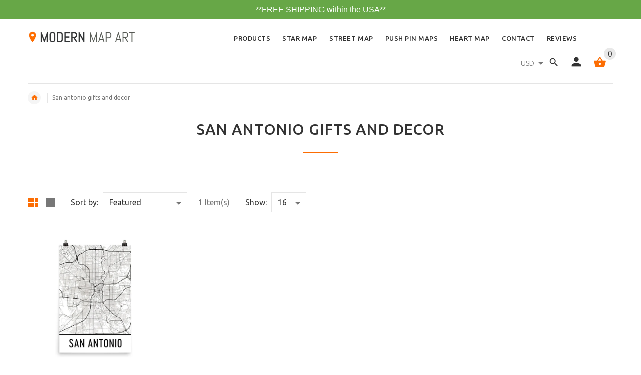

--- FILE ---
content_type: text/html; charset=utf-8
request_url: https://www.modernmapart.com/collections/san-antonio-gifts-and-decor
body_size: 24275
content:
	<!doctype html>
<!--[if lt IE 7]><html class="no-js ie6 oldie" lang="en"><![endif]-->
<!--[if IE 7]><html class="no-js ie7 oldie" lang="en"><![endif]-->
<!--[if IE 8]><html class="no-js ie8 oldie" lang="en"><![endif]-->
<!--[if gt IE 8]><!--><html lang="en"><!--<![endif]-->
<head>
 
<!-- Google Tag Manager -->
<script>(function(w,d,s,l,i){w[l]=w[l]||[];w[l].push({'gtm.start':
new Date().getTime(),event:'gtm.js'});var f=d.getElementsByTagName(s)[0],
j=d.createElement(s),dl=l!='dataLayer'?'&l='+l:'';j.async=true;j.src=
'https://www.googletagmanager.com/gtm.js?id='+i+dl;f.parentNode.insertBefore(j,f);
})(window,document,'script','dataLayer','GTM-NWSWLGV');</script>
<!-- End Google Tag Manager -->
  
  <script src="//d1liekpayvooaz.cloudfront.net/apps/customizery/customizery.js?shop=mission-accessories.myshopify.com"></script>
<!-- "snippets/limespot.liquid" was not rendered, the associated app was uninstalled -->
    <link rel="amphtml" href="https://amp.modernmapart.com/c/collections/san-antonio-gifts-and-decor">
<meta name="google-site-verification" content="Wr7TVPzTY-3Lu235yMew0zzQpFuWrrN2oSSyRu00JCg" data-owner="rocketamp"/>

  <!-- v2.0.0 -->
  <meta charset="utf-8">
  <!--[if IE]>
<meta http-equiv="X-UA-Compatible" content="IE=edge">
<![endif]-->
  <meta name="viewport" content="width=device-width, initial-scale=1.0">
  
 <script>
   (function(w,d,t,r,u){var f,n,i;w[u]=w[u]||[],f=function(){var o={ti:"17141938"};o.q=w[u],w[u]=new UET(o),w[u].push("pageLoad")},n=d.createElement(t),n.src=r,n.async=1,n.onload=n.onreadystatechange=function(){var s=this.readyState;s&&s!=="loaded"&&s!=="complete"||(f(),n.onload=n.onreadystatechange=null)},i=d.getElementsByTagName(t)[0],i.parentNode.insertBefore(n,i)})(window,document,"script","//bat.bing.com/bat.js","uetq");
  </script>
  
  <!-- Social meta ================================================== -->
  
  <meta name="fb:app_id" content="285475708552956" />

  <meta property="og:type" content="website">
  <meta property="og:title" content="San Antonio Gifts and San Antonio Decor From Modern Map Art">
  <meta property="og:url" content="https://www.modernmapart.com/collections/san-antonio-gifts-and-decor">
  



  <meta property="og:description" content="Looking for San Antonio gifts for that person that&#39;s hard to buy for? What about some San Antonio decor for your home? We take maps and turn them into beautiful works of art that either make great gifts or wonderful decor pieces in your home">


<meta property="og:site_name" content="Modern Map Art">



  <meta name="twitter:card" content="summary">





  






  <title>San Antonio Gifts and San Antonio Decor From Modern Map Art</title>
  <meta name="description" content="Looking for San Antonio gifts for that person that&#39;s hard to buy for? What about some San Antonio decor for your home? We take maps and turn them into beautiful works of art that either make great gifts or wonderful decor pieces in your home" />
    
  <link rel="shortcut icon" href="//www.modernmapart.com/cdn/shop/t/35/assets/favicon.png?v=96018397377145723221584615635" type="image/x-icon" />
  
  
  	<link href='https://fonts.googleapis.com/css?family=Ubuntu:400,300,700,500' rel='stylesheet' type='text/css'>
  
  
  
  <link href="//www.modernmapart.com/cdn/shop/t/35/assets/custom.css?v=129528578374205592531593711707" rel="stylesheet" type="text/css" media="all" />
<link href="//www.modernmapart.com/cdn/shop/t/35/assets/slick.css?v=96730455721061752051584615684" rel="stylesheet" type="text/css" media="all" />
<link href="//www.modernmapart.com/cdn/shop/t/35/assets/slick-theme.css?v=46761476101705646951584615684" rel="stylesheet" type="text/css" media="all" />
<link href="//www.modernmapart.com/cdn/shop/t/35/assets/magnific-popup.css?v=161367216293826210151584615662" rel="stylesheet" type="text/css" media="all" />

<link href="//www.modernmapart.com/cdn/shop/t/35/assets/settings.css?v=60780944865332802341584615683" rel="stylesheet" type="text/css" media="all" />

<link href="//www.modernmapart.com/cdn/shop/t/35/assets/style.css?v=118569684085495884871584615718" rel="stylesheet" type="text/css" media="all" />

<link href="//www.modernmapart.com/cdn/shop/t/35/assets/css-liquid.css?v=19429311941472593911584615718" rel="stylesheet" type="text/css" media="all" />
<link href="//www.modernmapart.com/cdn/shop/t/35/assets/stylefont.css?v=62577153882410669391584615693" rel="stylesheet" type="text/css" media="all" />

<link href="//www.modernmapart.com/cdn/shop/t/35/assets/owl.carousel.css?v=71966890805121367471584615676" rel="stylesheet" type="text/css" media="all" />
  

  <script src="//www.modernmapart.com/cdn/shop/t/35/assets/vendor.js?v=31866098508433868681584615698" type="text/javascript"></script>

  <script src="//www.modernmapart.com/cdn/shop/t/35/assets/jquery.cookie.js?v=177500111459531585031584615652" type="text/javascript"></script>
  
    
  <!-- "snippets/buddha-megamenu-before.liquid" was not rendered, the associated app was uninstalled -->
  <!-- "snippets/buddha-megamenu.liquid" was not rendered, the associated app was uninstalled -->
  <script>var EWD_ULB_Options = {"Add_Lightbox":["image_class"],"Image_Class_List":"image-light-box,image-light-box-2","Image_Selector_List":"","Background_Close":"true","Gallery_Loop":"false","Show_Thumbnails":"bottom","Start_Autoplay":"false","Autoplay_Interval":"5000","Hide_On_Mobile":["description","thumbnails"],"Min_Height":"0","Min_Width":"0","Transition_Type":"ewd-ulb-horizontal-slide","Top_Right_Controls":["exit"],"Top_Left_Controls":["autoplay","zoom"],"Bottom_Right_Controls":["slide_counter"],"Bottom_Left_Controls":null,"Arrow":"a","Icon_Set":"a","Styling_Title_Font":"","Styling_Title_Font_Size":"","Styling_Title_Font_Color":"","Styling_Description_Font":"","Styling_Description_Font_Size":"","Styling_Description_Font_Color":"","Styling_Arrow_Size":"","Styling_Arrow_Color":"","Styling_Arrow_Background_Color":"","Styling_Arrow_Background_Opacity":"","Styling_Arrow_Background_Hover_Opacity":"","Styling_Icon_Size":"","Styling_Icon_Color":"","Styling_Background_Overlay_Color":"","Styling_Background_Overlay_Opacity":"","Styling_Toolbar_Color":"","Styling_Toolbar_Opacity":"","Styling_Image_Overlay_Color":"","Styling_Image_Overlay_Opacity":"","Styling_Thumbnail_Bar_Color":"","Styling_Thumbnail_Bar_Opacity":"","Styling_Thumbnail_Scroll_Arrow_Color":"","Styling_Active_Thumbnail_Border_Color":"#fc6d03","Shop":"mission-accessories.myshopify.com","Custom_CSS":" "};
</script> 
 
    <script type="application/ld+json" class="richsnippets">
        {
          "@graph": [
            {
              "@context": "https://schema.org/",
              "@type": "BreadcrumbList",
              "itemListElement": [
                {
                  "@type": "ListItem",
                  "position": "1",
                  "item": {
                    "@id": "https:\/\/www.modernmapart.com",
                    "name": "Home",
                    "url": "https:\/\/www.modernmapart.com"
                  }
                },
                {
                  "@type": "ListItem",
                  "position": "2",
                  "item": {
                    "@id": "https:\/\/www.modernmapart.com\/collections\/san-antonio-gifts-and-decor",
                    "name": "San Antonio Gifts and Decor",
                    "url": "https:\/\/www.modernmapart.com\/collections\/san-antonio-gifts-and-decor"
                  }
                }
              ]
            }
          ]
        }
    </script><script>
var config = { attributes: false, childList: true, characterData: false }


document.addEventListener("DOMContentLoaded",function(t){var o=document.querySelector("body");var p=new MutationObserver(function(t){t.forEach(function(t){if(t.type==="childList"){var o=document.querySelectorAll("[itemtype]");if(o)for(var e=0,i=o.length;e<i;e++){var n=o[e];n.removeAttribute("itemtype"),n.removeAttribute("itemscope"),n.removeAttribute("itemprop")}var r=document.querySelectorAll('script[type="application/ld+json"]');if(r)for(var c=0,e=r.length;c<e;c++){var a=r[c];a.classList.contains("richsnippets")||a.remove()}p.disconnect()}})});p.observe(o,config)});
</script>

<script>window.performance && window.performance.mark && window.performance.mark('shopify.content_for_header.start');</script><meta name="google-site-verification" content="GQDopaeuTEqLvagB5pHnUOMcKvRFpA5dnqbC1T3whHE">
<meta name="google-site-verification" content="Xwqh2nlNlWczp2hHY98e2rnJdjwL5GCxLUBb4_q7LwI">
<meta id="shopify-digital-wallet" name="shopify-digital-wallet" content="/13546307/digital_wallets/dialog">
<meta name="shopify-checkout-api-token" content="8fba77ed09d7d049ee7b7bda2381439b">
<meta id="in-context-paypal-metadata" data-shop-id="13546307" data-venmo-supported="false" data-environment="production" data-locale="en_US" data-paypal-v4="true" data-currency="USD">
<link rel="alternate" type="application/atom+xml" title="Feed" href="/collections/san-antonio-gifts-and-decor.atom" />
<link rel="alternate" type="application/json+oembed" href="https://www.modernmapart.com/collections/san-antonio-gifts-and-decor.oembed">
<script async="async" src="/checkouts/internal/preloads.js?locale=en-US"></script>
<link rel="preconnect" href="https://shop.app" crossorigin="anonymous">
<script async="async" src="https://shop.app/checkouts/internal/preloads.js?locale=en-US&shop_id=13546307" crossorigin="anonymous"></script>
<script id="shopify-features" type="application/json">{"accessToken":"8fba77ed09d7d049ee7b7bda2381439b","betas":["rich-media-storefront-analytics"],"domain":"www.modernmapart.com","predictiveSearch":true,"shopId":13546307,"locale":"en"}</script>
<script>var Shopify = Shopify || {};
Shopify.shop = "mission-accessories.myshopify.com";
Shopify.locale = "en";
Shopify.currency = {"active":"USD","rate":"1.0"};
Shopify.country = "US";
Shopify.theme = {"name":"Live Mission Accessories 24-03","id":80687923246,"schema_name":"Yourstore","schema_version":"2.0.0","theme_store_id":null,"role":"main"};
Shopify.theme.handle = "null";
Shopify.theme.style = {"id":null,"handle":null};
Shopify.cdnHost = "www.modernmapart.com/cdn";
Shopify.routes = Shopify.routes || {};
Shopify.routes.root = "/";</script>
<script type="module">!function(o){(o.Shopify=o.Shopify||{}).modules=!0}(window);</script>
<script>!function(o){function n(){var o=[];function n(){o.push(Array.prototype.slice.apply(arguments))}return n.q=o,n}var t=o.Shopify=o.Shopify||{};t.loadFeatures=n(),t.autoloadFeatures=n()}(window);</script>
<script>
  window.ShopifyPay = window.ShopifyPay || {};
  window.ShopifyPay.apiHost = "shop.app\/pay";
  window.ShopifyPay.redirectState = null;
</script>
<script id="shop-js-analytics" type="application/json">{"pageType":"collection"}</script>
<script defer="defer" async type="module" src="//www.modernmapart.com/cdn/shopifycloud/shop-js/modules/v2/client.init-shop-cart-sync_C5BV16lS.en.esm.js"></script>
<script defer="defer" async type="module" src="//www.modernmapart.com/cdn/shopifycloud/shop-js/modules/v2/chunk.common_CygWptCX.esm.js"></script>
<script type="module">
  await import("//www.modernmapart.com/cdn/shopifycloud/shop-js/modules/v2/client.init-shop-cart-sync_C5BV16lS.en.esm.js");
await import("//www.modernmapart.com/cdn/shopifycloud/shop-js/modules/v2/chunk.common_CygWptCX.esm.js");

  window.Shopify.SignInWithShop?.initShopCartSync?.({"fedCMEnabled":true,"windoidEnabled":true});

</script>
<script>
  window.Shopify = window.Shopify || {};
  if (!window.Shopify.featureAssets) window.Shopify.featureAssets = {};
  window.Shopify.featureAssets['shop-js'] = {"shop-cart-sync":["modules/v2/client.shop-cart-sync_ZFArdW7E.en.esm.js","modules/v2/chunk.common_CygWptCX.esm.js"],"init-fed-cm":["modules/v2/client.init-fed-cm_CmiC4vf6.en.esm.js","modules/v2/chunk.common_CygWptCX.esm.js"],"shop-button":["modules/v2/client.shop-button_tlx5R9nI.en.esm.js","modules/v2/chunk.common_CygWptCX.esm.js"],"shop-cash-offers":["modules/v2/client.shop-cash-offers_DOA2yAJr.en.esm.js","modules/v2/chunk.common_CygWptCX.esm.js","modules/v2/chunk.modal_D71HUcav.esm.js"],"init-windoid":["modules/v2/client.init-windoid_sURxWdc1.en.esm.js","modules/v2/chunk.common_CygWptCX.esm.js"],"shop-toast-manager":["modules/v2/client.shop-toast-manager_ClPi3nE9.en.esm.js","modules/v2/chunk.common_CygWptCX.esm.js"],"init-shop-email-lookup-coordinator":["modules/v2/client.init-shop-email-lookup-coordinator_B8hsDcYM.en.esm.js","modules/v2/chunk.common_CygWptCX.esm.js"],"init-shop-cart-sync":["modules/v2/client.init-shop-cart-sync_C5BV16lS.en.esm.js","modules/v2/chunk.common_CygWptCX.esm.js"],"avatar":["modules/v2/client.avatar_BTnouDA3.en.esm.js"],"pay-button":["modules/v2/client.pay-button_FdsNuTd3.en.esm.js","modules/v2/chunk.common_CygWptCX.esm.js"],"init-customer-accounts":["modules/v2/client.init-customer-accounts_DxDtT_ad.en.esm.js","modules/v2/client.shop-login-button_C5VAVYt1.en.esm.js","modules/v2/chunk.common_CygWptCX.esm.js","modules/v2/chunk.modal_D71HUcav.esm.js"],"init-shop-for-new-customer-accounts":["modules/v2/client.init-shop-for-new-customer-accounts_ChsxoAhi.en.esm.js","modules/v2/client.shop-login-button_C5VAVYt1.en.esm.js","modules/v2/chunk.common_CygWptCX.esm.js","modules/v2/chunk.modal_D71HUcav.esm.js"],"shop-login-button":["modules/v2/client.shop-login-button_C5VAVYt1.en.esm.js","modules/v2/chunk.common_CygWptCX.esm.js","modules/v2/chunk.modal_D71HUcav.esm.js"],"init-customer-accounts-sign-up":["modules/v2/client.init-customer-accounts-sign-up_CPSyQ0Tj.en.esm.js","modules/v2/client.shop-login-button_C5VAVYt1.en.esm.js","modules/v2/chunk.common_CygWptCX.esm.js","modules/v2/chunk.modal_D71HUcav.esm.js"],"shop-follow-button":["modules/v2/client.shop-follow-button_Cva4Ekp9.en.esm.js","modules/v2/chunk.common_CygWptCX.esm.js","modules/v2/chunk.modal_D71HUcav.esm.js"],"checkout-modal":["modules/v2/client.checkout-modal_BPM8l0SH.en.esm.js","modules/v2/chunk.common_CygWptCX.esm.js","modules/v2/chunk.modal_D71HUcav.esm.js"],"lead-capture":["modules/v2/client.lead-capture_Bi8yE_yS.en.esm.js","modules/v2/chunk.common_CygWptCX.esm.js","modules/v2/chunk.modal_D71HUcav.esm.js"],"shop-login":["modules/v2/client.shop-login_D6lNrXab.en.esm.js","modules/v2/chunk.common_CygWptCX.esm.js","modules/v2/chunk.modal_D71HUcav.esm.js"],"payment-terms":["modules/v2/client.payment-terms_CZxnsJam.en.esm.js","modules/v2/chunk.common_CygWptCX.esm.js","modules/v2/chunk.modal_D71HUcav.esm.js"]};
</script>
<script>(function() {
  var isLoaded = false;
  function asyncLoad() {
    if (isLoaded) return;
    isLoaded = true;
    var urls = ["https:\/\/instafeed.nfcube.com\/cdn\/1b11e106aa370dba2d9a5a53add156e0.js?shop=mission-accessories.myshopify.com","\/\/static.zotabox.com\/5\/f\/5f81bc3adb9e5aae94fe9d4af1cc9e42\/widgets.js?shop=mission-accessories.myshopify.com","\/\/d1liekpayvooaz.cloudfront.net\/apps\/customizery\/customizery.js?shop=mission-accessories.myshopify.com","https:\/\/d10lpsik1i8c69.cloudfront.net\/w.js?shop=mission-accessories.myshopify.com","\/\/static.zotabox.com\/5\/f\/5f81bc3adb9e5aae94fe9d4af1cc9e42\/widgets.js?shop=mission-accessories.myshopify.com","https:\/\/www.improvedcontactform.com\/icf.js?shop=mission-accessories.myshopify.com","https:\/\/www.improvedcontactform.com\/icf.js?shop=mission-accessories.myshopify.com","https:\/\/www.improvedcontactform.com\/icf.js?shop=mission-accessories.myshopify.com","https:\/\/www.improvedcontactform.com\/icf.js?shop=mission-accessories.myshopify.com","https:\/\/cdn-stamped-io.azureedge.net\/files\/widget.min.js?shop=mission-accessories.myshopify.com","https:\/\/bingshoppingtool-t2app-prod.trafficmanager.net\/uet\/tracking_script?shop=mission-accessories.myshopify.com","https:\/\/easygdpr.b-cdn.net\/v\/1553540745\/gdpr.min.js?shop=mission-accessories.myshopify.com","https:\/\/cdn.recovermycart.com\/scripts\/CartJS_v2.min.js?shop=mission-accessories.myshopify.com\u0026shop=mission-accessories.myshopify.com","https:\/\/static.klaviyo.com\/onsite\/js\/Nx6ZnL\/klaviyo.js?company_id=Nx6ZnL\u0026shop=mission-accessories.myshopify.com"];
    for (var i = 0; i < urls.length; i++) {
      var s = document.createElement('script');
      s.type = 'text/javascript';
      s.async = true;
      s.src = urls[i];
      var x = document.getElementsByTagName('script')[0];
      x.parentNode.insertBefore(s, x);
    }
  };
  if(window.attachEvent) {
    window.attachEvent('onload', asyncLoad);
  } else {
    window.addEventListener('load', asyncLoad, false);
  }
})();</script>
<script id="__st">var __st={"a":13546307,"offset":-18000,"reqid":"53d143f8-6336-4712-bbd3-30d599f0669a-1768719549","pageurl":"www.modernmapart.com\/collections\/san-antonio-gifts-and-decor","u":"a59cd6412eca","p":"collection","rtyp":"collection","rid":359699395};</script>
<script>window.ShopifyPaypalV4VisibilityTracking = true;</script>
<script id="captcha-bootstrap">!function(){'use strict';const t='contact',e='account',n='new_comment',o=[[t,t],['blogs',n],['comments',n],[t,'customer']],c=[[e,'customer_login'],[e,'guest_login'],[e,'recover_customer_password'],[e,'create_customer']],r=t=>t.map((([t,e])=>`form[action*='/${t}']:not([data-nocaptcha='true']) input[name='form_type'][value='${e}']`)).join(','),a=t=>()=>t?[...document.querySelectorAll(t)].map((t=>t.form)):[];function s(){const t=[...o],e=r(t);return a(e)}const i='password',u='form_key',d=['recaptcha-v3-token','g-recaptcha-response','h-captcha-response',i],f=()=>{try{return window.sessionStorage}catch{return}},m='__shopify_v',_=t=>t.elements[u];function p(t,e,n=!1){try{const o=window.sessionStorage,c=JSON.parse(o.getItem(e)),{data:r}=function(t){const{data:e,action:n}=t;return t[m]||n?{data:e,action:n}:{data:t,action:n}}(c);for(const[e,n]of Object.entries(r))t.elements[e]&&(t.elements[e].value=n);n&&o.removeItem(e)}catch(o){console.error('form repopulation failed',{error:o})}}const l='form_type',E='cptcha';function T(t){t.dataset[E]=!0}const w=window,h=w.document,L='Shopify',v='ce_forms',y='captcha';let A=!1;((t,e)=>{const n=(g='f06e6c50-85a8-45c8-87d0-21a2b65856fe',I='https://cdn.shopify.com/shopifycloud/storefront-forms-hcaptcha/ce_storefront_forms_captcha_hcaptcha.v1.5.2.iife.js',D={infoText:'Protected by hCaptcha',privacyText:'Privacy',termsText:'Terms'},(t,e,n)=>{const o=w[L][v],c=o.bindForm;if(c)return c(t,g,e,D).then(n);var r;o.q.push([[t,g,e,D],n]),r=I,A||(h.body.append(Object.assign(h.createElement('script'),{id:'captcha-provider',async:!0,src:r})),A=!0)});var g,I,D;w[L]=w[L]||{},w[L][v]=w[L][v]||{},w[L][v].q=[],w[L][y]=w[L][y]||{},w[L][y].protect=function(t,e){n(t,void 0,e),T(t)},Object.freeze(w[L][y]),function(t,e,n,w,h,L){const[v,y,A,g]=function(t,e,n){const i=e?o:[],u=t?c:[],d=[...i,...u],f=r(d),m=r(i),_=r(d.filter((([t,e])=>n.includes(e))));return[a(f),a(m),a(_),s()]}(w,h,L),I=t=>{const e=t.target;return e instanceof HTMLFormElement?e:e&&e.form},D=t=>v().includes(t);t.addEventListener('submit',(t=>{const e=I(t);if(!e)return;const n=D(e)&&!e.dataset.hcaptchaBound&&!e.dataset.recaptchaBound,o=_(e),c=g().includes(e)&&(!o||!o.value);(n||c)&&t.preventDefault(),c&&!n&&(function(t){try{if(!f())return;!function(t){const e=f();if(!e)return;const n=_(t);if(!n)return;const o=n.value;o&&e.removeItem(o)}(t);const e=Array.from(Array(32),(()=>Math.random().toString(36)[2])).join('');!function(t,e){_(t)||t.append(Object.assign(document.createElement('input'),{type:'hidden',name:u})),t.elements[u].value=e}(t,e),function(t,e){const n=f();if(!n)return;const o=[...t.querySelectorAll(`input[type='${i}']`)].map((({name:t})=>t)),c=[...d,...o],r={};for(const[a,s]of new FormData(t).entries())c.includes(a)||(r[a]=s);n.setItem(e,JSON.stringify({[m]:1,action:t.action,data:r}))}(t,e)}catch(e){console.error('failed to persist form',e)}}(e),e.submit())}));const S=(t,e)=>{t&&!t.dataset[E]&&(n(t,e.some((e=>e===t))),T(t))};for(const o of['focusin','change'])t.addEventListener(o,(t=>{const e=I(t);D(e)&&S(e,y())}));const B=e.get('form_key'),M=e.get(l),P=B&&M;t.addEventListener('DOMContentLoaded',(()=>{const t=y();if(P)for(const e of t)e.elements[l].value===M&&p(e,B);[...new Set([...A(),...v().filter((t=>'true'===t.dataset.shopifyCaptcha))])].forEach((e=>S(e,t)))}))}(h,new URLSearchParams(w.location.search),n,t,e,['guest_login'])})(!0,!0)}();</script>
<script integrity="sha256-4kQ18oKyAcykRKYeNunJcIwy7WH5gtpwJnB7kiuLZ1E=" data-source-attribution="shopify.loadfeatures" defer="defer" src="//www.modernmapart.com/cdn/shopifycloud/storefront/assets/storefront/load_feature-a0a9edcb.js" crossorigin="anonymous"></script>
<script crossorigin="anonymous" defer="defer" src="//www.modernmapart.com/cdn/shopifycloud/storefront/assets/shopify_pay/storefront-65b4c6d7.js?v=20250812"></script>
<script data-source-attribution="shopify.dynamic_checkout.dynamic.init">var Shopify=Shopify||{};Shopify.PaymentButton=Shopify.PaymentButton||{isStorefrontPortableWallets:!0,init:function(){window.Shopify.PaymentButton.init=function(){};var t=document.createElement("script");t.src="https://www.modernmapart.com/cdn/shopifycloud/portable-wallets/latest/portable-wallets.en.js",t.type="module",document.head.appendChild(t)}};
</script>
<script data-source-attribution="shopify.dynamic_checkout.buyer_consent">
  function portableWalletsHideBuyerConsent(e){var t=document.getElementById("shopify-buyer-consent"),n=document.getElementById("shopify-subscription-policy-button");t&&n&&(t.classList.add("hidden"),t.setAttribute("aria-hidden","true"),n.removeEventListener("click",e))}function portableWalletsShowBuyerConsent(e){var t=document.getElementById("shopify-buyer-consent"),n=document.getElementById("shopify-subscription-policy-button");t&&n&&(t.classList.remove("hidden"),t.removeAttribute("aria-hidden"),n.addEventListener("click",e))}window.Shopify?.PaymentButton&&(window.Shopify.PaymentButton.hideBuyerConsent=portableWalletsHideBuyerConsent,window.Shopify.PaymentButton.showBuyerConsent=portableWalletsShowBuyerConsent);
</script>
<script data-source-attribution="shopify.dynamic_checkout.cart.bootstrap">document.addEventListener("DOMContentLoaded",(function(){function t(){return document.querySelector("shopify-accelerated-checkout-cart, shopify-accelerated-checkout")}if(t())Shopify.PaymentButton.init();else{new MutationObserver((function(e,n){t()&&(Shopify.PaymentButton.init(),n.disconnect())})).observe(document.body,{childList:!0,subtree:!0})}}));
</script>
<link id="shopify-accelerated-checkout-styles" rel="stylesheet" media="screen" href="https://www.modernmapart.com/cdn/shopifycloud/portable-wallets/latest/accelerated-checkout-backwards-compat.css" crossorigin="anonymous">
<style id="shopify-accelerated-checkout-cart">
        #shopify-buyer-consent {
  margin-top: 1em;
  display: inline-block;
  width: 100%;
}

#shopify-buyer-consent.hidden {
  display: none;
}

#shopify-subscription-policy-button {
  background: none;
  border: none;
  padding: 0;
  text-decoration: underline;
  font-size: inherit;
  cursor: pointer;
}

#shopify-subscription-policy-button::before {
  box-shadow: none;
}

      </style>

<script>window.performance && window.performance.mark && window.performance.mark('shopify.content_for_header.end');</script>

  <script src="//www.modernmapart.com/cdn/shopifycloud/storefront/assets/themes_support/option_selection-b017cd28.js" type="text/javascript"></script>
  <script src="//www.modernmapart.com/cdn/shopifycloud/storefront/assets/themes_support/api.jquery-7ab1a3a4.js" type="text/javascript"></script>
  <script src="//www.modernmapart.com/cdn/shop/t/35/assets/cart.api.js?v=80648022322997304301584615628" type="text/javascript"></script>

  
  
  <style>
    /*Footer*/
    
    
    
    body.index .layout-4 .container:first-child,
    body.index .layout-0 .container:first-child {
      border-top: 1px solid #e5e5e5;
      padding-top: 60px;
    }
    footer .subscribe-box input {
      border: 1px solid #e5e5e5;
    }
    
    
    #fitImageInTheme .product__inside__image {
      overflow: hidden;
    }
    #fitImageInTheme .product__inside__image > a:first-child {
      display: flex;
      justify-content: center;
    }
    #fitImageInTheme .product__inside__image > a:first-child img {
      width: auto;
      height: 200px;
    }
    
    
    .breadcrumbs,
    #pageContent {
      visibility:hidden;
      -webkit-transition: opacity .4s ease-out;
      -moz-transition: opacity .4s ease-out;
      -o-transition: opacity .4s ease-out;
      transition: opacity .4s ease-out;
      opacity: 0; 
    }
    .breadcrumbs.show,
    #pageContent.show {
      opacity: 1;
      visibility: visible;
    }
    
    
  </style>

   
  
  
  <link rel="canonical" href="https://www.modernmapart.com/collections/san-antonio-gifts-and-decor" />
  
  
  
  
  <script type='text/javascript'>
window.__lo_site_id = 81169;

 (function() {
  var wa = document.createElement('script'); wa.type = 'text/javascript'; wa.async = true;
  wa.src = 'https://d10lpsik1i8c69.cloudfront.net/w.js';
  var s = document.getElementsByTagName('script')[0]; s.parentNode.insertBefore(wa, s);
   })();
 </script>
  <!-- Reddit Conversion Pixel -->
<script>
var i=new Image();i.src="https://alb.reddit.com/snoo.gif?q=CAAHAAABAAoACQAAAAAEL5z7AA==&s=HXAfvJLheAGtztWRS-8W2Zcd2DhU8RMj3YURH3LLtCk=";
</script>
<noscript>
<img height="1" width="1" style="display:none"
src="https://alb.reddit.com/snoo.gif?q=CAAHAAABAAoACQAAAAAEL5z7AA==&s=HXAfvJLheAGtztWRS-8W2Zcd2DhU8RMj3YURH3LLtCk="/>;
</noscript>
<!-- DO NOT MODIFY -->
<!-- End Reddit Conversion Pixel -->
  
  <!-- DO NOT MODIFY -->
<!-- Quora Pixel Code (JS Helper) -->
<script>
!function(q,e,v,n,t,s){if(q.qp) return; n=q.qp=function(){n.qp?n.qp.apply(n,arguments):n.queue.push(arguments);}; n.queue=[];t=document.createElement(e);t.async=!0;t.src=v; s=document.getElementsByTagName(e)[0]; s.parentNode.insertBefore(t,s);}(window, 'script', 'https://a.quora.com/qevents.js');
qp('init', 'c32825490fe840cc86838e25925bf83f');
qp('track', 'ViewContent');
</script>
<noscript><img height="1" width="1" style="display:none" src="https://q.quora.com/_/ad/c32825490fe840cc86838e25925bf83f/pixel?tag=ViewContent&noscript=1"/></noscript>
<!-- End of Quora Pixel Code -->
 
  <!-- start Mixpanel --><script type="text/javascript">(function(e,a){if(!a.__SV){var b=window;try{var c,l,i,j=b.location,g=j.hash;c=function(a,b){return(l=a.match(RegExp(b+"=([^&]*)")))?l[1]:null};g&&c(g,"state")&&(i=JSON.parse(decodeURIComponent(c(g,"state"))),"mpeditor"===i.action&&(b.sessionStorage.setItem("_mpcehash",g),history.replaceState(i.desiredHash||"",e.title,j.pathname+j.search)))}catch(m){}var k,h;window.mixpanel=a;a._i=[];a.init=function(b,c,f){function e(b,a){var c=a.split(".");2==c.length&&(b=b[c[0]],a=c[1]);b[a]=function(){b.push([a].concat(Array.prototype.slice.call(arguments,
0)))}}var d=a;"undefined"!==typeof f?d=a[f]=[]:f="mixpanel";d.people=d.people||[];d.toString=function(b){var a="mixpanel";"mixpanel"!==f&&(a+="."+f);b||(a+=" (stub)");return a};d.people.toString=function(){return d.toString(1)+".people (stub)"};k="disable time_event track track_pageview track_links track_forms register register_once alias unregister identify name_tag set_config reset opt_in_tracking opt_out_tracking has_opted_in_tracking has_opted_out_tracking clear_opt_in_out_tracking people.set people.set_once people.unset people.increment people.append people.union people.track_charge people.clear_charges people.delete_user".split(" ");
for(h=0;h<k.length;h++)e(d,k[h]);a._i.push([b,c,f])};a.__SV=1.2;b=e.createElement("script");b.type="text/javascript";b.async=!0;b.src="undefined"!==typeof MIXPANEL_CUSTOM_LIB_URL?MIXPANEL_CUSTOM_LIB_URL:"file:"===e.location.protocol&&"//cdn.mxpnl.com/libs/mixpanel-2-latest.min.js".match(/^\/\//)?"https://cdn.mxpnl.com/libs/mixpanel-2-latest.min.js":"//cdn.mxpnl.com/libs/mixpanel-2-latest.min.js";c=e.getElementsByTagName("script")[0];c.parentNode.insertBefore(b,c)}})(document,window.mixpanel||[]);
mixpanel.init("46c66432208fd7daa21c1673c2c368e8");</script><!-- end Mixpanel -->
  
 
        <!-- Global site tag (gtag.js) - Google Ads: 943339515 test-->
      <script async src="https://www.googletagmanager.com/gtag/js?id=AW-943339515"></script>
      <script>
        window.dataLayer = window.dataLayer || [];
        function gtag(){dataLayer.push(arguments);}
        gtag('js', new Date());

        gtag('config', 'AW-943339515');
      </script>

  
  
  
  
  
  
  
  
  
  
  
<!-- Snap Pixel Code -->
<script type='text/javascript'>
(function(e,t,n){if(e.snaptr)return;var a=e.snaptr=function()
{a.handleRequest?a.handleRequest.apply(a,arguments):a.queue.push(arguments)};
a.queue=[];var s='script';r=t.createElement(s);r.async=!0;
r.src=n;var u=t.getElementsByTagName(s)[0];
u.parentNode.insertBefore(r,u);})(window,document,
'https://sc-static.net/scevent.min.js');

snaptr('init', 'bf18a68e-cad8-440f-8b6d-cb7ecf23eb04', {
'user_email': '__INSERT_USER_EMAIL__'
});

snaptr('track', 'PAGE_VIEW');

</script>
<!-- End Snap Pixel Code --> 
  
  <script text="text/javascript">
var _learnq = _learnq || [];

var item = {
Name: null,
ProductID: null,
Categories: [],
ImageURL: "https://www.modernmapart.com/cdn/shopifycloud/storefront/assets/no-image-2048-a2addb12_grande.gif",
URL: "https://www.modernmapart.com",
Brand: null,
Price: "",
CompareAtPrice: ""
};

_learnq.push(['track', 'Viewed Product', item]);
_learnq.push(['trackViewedItem', {
Title: item.Name,
ItemId: item.ProductID,
Categories: item.Categories,
ImageUrl: item.ImageURL,
Url: item.URL,
Metadata: {
Brand: item.Brand,
Price: item.Price,
CompareAtPrice: item.CompareAtPrice
}
}]);
</script>


  

  

  

  
    <script type="text/javascript">
      try {
        window.EasyGdprSettings = "{\"cookie_banner\":true,\"cookie_banner_cookiename\":\"\",\"cookie_banner_settings\":{\"restrict_eu\":true},\"current_theme\":\"other\",\"custom_button_position\":\"\",\"eg_display\":[\"login\",\"account\"],\"enabled\":true,\"texts\":{}}";
      } catch (error) {}
    </script>
  



<link href="https://monorail-edge.shopifysvc.com" rel="dns-prefetch">
<script>(function(){if ("sendBeacon" in navigator && "performance" in window) {try {var session_token_from_headers = performance.getEntriesByType('navigation')[0].serverTiming.find(x => x.name == '_s').description;} catch {var session_token_from_headers = undefined;}var session_cookie_matches = document.cookie.match(/_shopify_s=([^;]*)/);var session_token_from_cookie = session_cookie_matches && session_cookie_matches.length === 2 ? session_cookie_matches[1] : "";var session_token = session_token_from_headers || session_token_from_cookie || "";function handle_abandonment_event(e) {var entries = performance.getEntries().filter(function(entry) {return /monorail-edge.shopifysvc.com/.test(entry.name);});if (!window.abandonment_tracked && entries.length === 0) {window.abandonment_tracked = true;var currentMs = Date.now();var navigation_start = performance.timing.navigationStart;var payload = {shop_id: 13546307,url: window.location.href,navigation_start,duration: currentMs - navigation_start,session_token,page_type: "collection"};window.navigator.sendBeacon("https://monorail-edge.shopifysvc.com/v1/produce", JSON.stringify({schema_id: "online_store_buyer_site_abandonment/1.1",payload: payload,metadata: {event_created_at_ms: currentMs,event_sent_at_ms: currentMs}}));}}window.addEventListener('pagehide', handle_abandonment_event);}}());</script>
<script id="web-pixels-manager-setup">(function e(e,d,r,n,o){if(void 0===o&&(o={}),!Boolean(null===(a=null===(i=window.Shopify)||void 0===i?void 0:i.analytics)||void 0===a?void 0:a.replayQueue)){var i,a;window.Shopify=window.Shopify||{};var t=window.Shopify;t.analytics=t.analytics||{};var s=t.analytics;s.replayQueue=[],s.publish=function(e,d,r){return s.replayQueue.push([e,d,r]),!0};try{self.performance.mark("wpm:start")}catch(e){}var l=function(){var e={modern:/Edge?\/(1{2}[4-9]|1[2-9]\d|[2-9]\d{2}|\d{4,})\.\d+(\.\d+|)|Firefox\/(1{2}[4-9]|1[2-9]\d|[2-9]\d{2}|\d{4,})\.\d+(\.\d+|)|Chrom(ium|e)\/(9{2}|\d{3,})\.\d+(\.\d+|)|(Maci|X1{2}).+ Version\/(15\.\d+|(1[6-9]|[2-9]\d|\d{3,})\.\d+)([,.]\d+|)( \(\w+\)|)( Mobile\/\w+|) Safari\/|Chrome.+OPR\/(9{2}|\d{3,})\.\d+\.\d+|(CPU[ +]OS|iPhone[ +]OS|CPU[ +]iPhone|CPU IPhone OS|CPU iPad OS)[ +]+(15[._]\d+|(1[6-9]|[2-9]\d|\d{3,})[._]\d+)([._]\d+|)|Android:?[ /-](13[3-9]|1[4-9]\d|[2-9]\d{2}|\d{4,})(\.\d+|)(\.\d+|)|Android.+Firefox\/(13[5-9]|1[4-9]\d|[2-9]\d{2}|\d{4,})\.\d+(\.\d+|)|Android.+Chrom(ium|e)\/(13[3-9]|1[4-9]\d|[2-9]\d{2}|\d{4,})\.\d+(\.\d+|)|SamsungBrowser\/([2-9]\d|\d{3,})\.\d+/,legacy:/Edge?\/(1[6-9]|[2-9]\d|\d{3,})\.\d+(\.\d+|)|Firefox\/(5[4-9]|[6-9]\d|\d{3,})\.\d+(\.\d+|)|Chrom(ium|e)\/(5[1-9]|[6-9]\d|\d{3,})\.\d+(\.\d+|)([\d.]+$|.*Safari\/(?![\d.]+ Edge\/[\d.]+$))|(Maci|X1{2}).+ Version\/(10\.\d+|(1[1-9]|[2-9]\d|\d{3,})\.\d+)([,.]\d+|)( \(\w+\)|)( Mobile\/\w+|) Safari\/|Chrome.+OPR\/(3[89]|[4-9]\d|\d{3,})\.\d+\.\d+|(CPU[ +]OS|iPhone[ +]OS|CPU[ +]iPhone|CPU IPhone OS|CPU iPad OS)[ +]+(10[._]\d+|(1[1-9]|[2-9]\d|\d{3,})[._]\d+)([._]\d+|)|Android:?[ /-](13[3-9]|1[4-9]\d|[2-9]\d{2}|\d{4,})(\.\d+|)(\.\d+|)|Mobile Safari.+OPR\/([89]\d|\d{3,})\.\d+\.\d+|Android.+Firefox\/(13[5-9]|1[4-9]\d|[2-9]\d{2}|\d{4,})\.\d+(\.\d+|)|Android.+Chrom(ium|e)\/(13[3-9]|1[4-9]\d|[2-9]\d{2}|\d{4,})\.\d+(\.\d+|)|Android.+(UC? ?Browser|UCWEB|U3)[ /]?(15\.([5-9]|\d{2,})|(1[6-9]|[2-9]\d|\d{3,})\.\d+)\.\d+|SamsungBrowser\/(5\.\d+|([6-9]|\d{2,})\.\d+)|Android.+MQ{2}Browser\/(14(\.(9|\d{2,})|)|(1[5-9]|[2-9]\d|\d{3,})(\.\d+|))(\.\d+|)|K[Aa][Ii]OS\/(3\.\d+|([4-9]|\d{2,})\.\d+)(\.\d+|)/},d=e.modern,r=e.legacy,n=navigator.userAgent;return n.match(d)?"modern":n.match(r)?"legacy":"unknown"}(),u="modern"===l?"modern":"legacy",c=(null!=n?n:{modern:"",legacy:""})[u],f=function(e){return[e.baseUrl,"/wpm","/b",e.hashVersion,"modern"===e.buildTarget?"m":"l",".js"].join("")}({baseUrl:d,hashVersion:r,buildTarget:u}),m=function(e){var d=e.version,r=e.bundleTarget,n=e.surface,o=e.pageUrl,i=e.monorailEndpoint;return{emit:function(e){var a=e.status,t=e.errorMsg,s=(new Date).getTime(),l=JSON.stringify({metadata:{event_sent_at_ms:s},events:[{schema_id:"web_pixels_manager_load/3.1",payload:{version:d,bundle_target:r,page_url:o,status:a,surface:n,error_msg:t},metadata:{event_created_at_ms:s}}]});if(!i)return console&&console.warn&&console.warn("[Web Pixels Manager] No Monorail endpoint provided, skipping logging."),!1;try{return self.navigator.sendBeacon.bind(self.navigator)(i,l)}catch(e){}var u=new XMLHttpRequest;try{return u.open("POST",i,!0),u.setRequestHeader("Content-Type","text/plain"),u.send(l),!0}catch(e){return console&&console.warn&&console.warn("[Web Pixels Manager] Got an unhandled error while logging to Monorail."),!1}}}}({version:r,bundleTarget:l,surface:e.surface,pageUrl:self.location.href,monorailEndpoint:e.monorailEndpoint});try{o.browserTarget=l,function(e){var d=e.src,r=e.async,n=void 0===r||r,o=e.onload,i=e.onerror,a=e.sri,t=e.scriptDataAttributes,s=void 0===t?{}:t,l=document.createElement("script"),u=document.querySelector("head"),c=document.querySelector("body");if(l.async=n,l.src=d,a&&(l.integrity=a,l.crossOrigin="anonymous"),s)for(var f in s)if(Object.prototype.hasOwnProperty.call(s,f))try{l.dataset[f]=s[f]}catch(e){}if(o&&l.addEventListener("load",o),i&&l.addEventListener("error",i),u)u.appendChild(l);else{if(!c)throw new Error("Did not find a head or body element to append the script");c.appendChild(l)}}({src:f,async:!0,onload:function(){if(!function(){var e,d;return Boolean(null===(d=null===(e=window.Shopify)||void 0===e?void 0:e.analytics)||void 0===d?void 0:d.initialized)}()){var d=window.webPixelsManager.init(e)||void 0;if(d){var r=window.Shopify.analytics;r.replayQueue.forEach((function(e){var r=e[0],n=e[1],o=e[2];d.publishCustomEvent(r,n,o)})),r.replayQueue=[],r.publish=d.publishCustomEvent,r.visitor=d.visitor,r.initialized=!0}}},onerror:function(){return m.emit({status:"failed",errorMsg:"".concat(f," has failed to load")})},sri:function(e){var d=/^sha384-[A-Za-z0-9+/=]+$/;return"string"==typeof e&&d.test(e)}(c)?c:"",scriptDataAttributes:o}),m.emit({status:"loading"})}catch(e){m.emit({status:"failed",errorMsg:(null==e?void 0:e.message)||"Unknown error"})}}})({shopId: 13546307,storefrontBaseUrl: "https://www.modernmapart.com",extensionsBaseUrl: "https://extensions.shopifycdn.com/cdn/shopifycloud/web-pixels-manager",monorailEndpoint: "https://monorail-edge.shopifysvc.com/unstable/produce_batch",surface: "storefront-renderer",enabledBetaFlags: ["2dca8a86"],webPixelsConfigList: [{"id":"708902958","configuration":"{\"accountID\":\"Nx6ZnL\",\"webPixelConfig\":\"eyJlbmFibGVBZGRlZFRvQ2FydEV2ZW50cyI6IHRydWV9\"}","eventPayloadVersion":"v1","runtimeContext":"STRICT","scriptVersion":"524f6c1ee37bacdca7657a665bdca589","type":"APP","apiClientId":123074,"privacyPurposes":["ANALYTICS","MARKETING"],"dataSharingAdjustments":{"protectedCustomerApprovalScopes":["read_customer_address","read_customer_email","read_customer_name","read_customer_personal_data","read_customer_phone"]}},{"id":"657817646","configuration":"{\"ti\":\"17149640\",\"endpoint\":\"https:\/\/bat.bing.com\/action\/0\"}","eventPayloadVersion":"v1","runtimeContext":"STRICT","scriptVersion":"5ee93563fe31b11d2d65e2f09a5229dc","type":"APP","apiClientId":2997493,"privacyPurposes":["ANALYTICS","MARKETING","SALE_OF_DATA"],"dataSharingAdjustments":{"protectedCustomerApprovalScopes":["read_customer_personal_data"]}},{"id":"235733038","configuration":"{\"config\":\"{\\\"pixel_id\\\":\\\"G-8Y8SRFRCT5\\\",\\\"target_country\\\":\\\"US\\\",\\\"gtag_events\\\":[{\\\"type\\\":\\\"search\\\",\\\"action_label\\\":\\\"G-8Y8SRFRCT5\\\"},{\\\"type\\\":\\\"begin_checkout\\\",\\\"action_label\\\":\\\"G-8Y8SRFRCT5\\\"},{\\\"type\\\":\\\"view_item\\\",\\\"action_label\\\":[\\\"G-8Y8SRFRCT5\\\",\\\"MC-YSHZ6XH2HV\\\"]},{\\\"type\\\":\\\"purchase\\\",\\\"action_label\\\":[\\\"G-8Y8SRFRCT5\\\",\\\"MC-YSHZ6XH2HV\\\"]},{\\\"type\\\":\\\"page_view\\\",\\\"action_label\\\":[\\\"G-8Y8SRFRCT5\\\",\\\"MC-YSHZ6XH2HV\\\"]},{\\\"type\\\":\\\"add_payment_info\\\",\\\"action_label\\\":\\\"G-8Y8SRFRCT5\\\"},{\\\"type\\\":\\\"add_to_cart\\\",\\\"action_label\\\":\\\"G-8Y8SRFRCT5\\\"}],\\\"enable_monitoring_mode\\\":false}\"}","eventPayloadVersion":"v1","runtimeContext":"OPEN","scriptVersion":"b2a88bafab3e21179ed38636efcd8a93","type":"APP","apiClientId":1780363,"privacyPurposes":[],"dataSharingAdjustments":{"protectedCustomerApprovalScopes":["read_customer_address","read_customer_email","read_customer_name","read_customer_personal_data","read_customer_phone"]}},{"id":"103579694","configuration":"{\"pixel_id\":\"1553405624964860\",\"pixel_type\":\"facebook_pixel\",\"metaapp_system_user_token\":\"-\"}","eventPayloadVersion":"v1","runtimeContext":"OPEN","scriptVersion":"ca16bc87fe92b6042fbaa3acc2fbdaa6","type":"APP","apiClientId":2329312,"privacyPurposes":["ANALYTICS","MARKETING","SALE_OF_DATA"],"dataSharingAdjustments":{"protectedCustomerApprovalScopes":["read_customer_address","read_customer_email","read_customer_name","read_customer_personal_data","read_customer_phone"]}},{"id":"52101166","configuration":"{\"tagID\":\"2617638552758\"}","eventPayloadVersion":"v1","runtimeContext":"STRICT","scriptVersion":"18031546ee651571ed29edbe71a3550b","type":"APP","apiClientId":3009811,"privacyPurposes":["ANALYTICS","MARKETING","SALE_OF_DATA"],"dataSharingAdjustments":{"protectedCustomerApprovalScopes":["read_customer_address","read_customer_email","read_customer_name","read_customer_personal_data","read_customer_phone"]}},{"id":"shopify-app-pixel","configuration":"{}","eventPayloadVersion":"v1","runtimeContext":"STRICT","scriptVersion":"0450","apiClientId":"shopify-pixel","type":"APP","privacyPurposes":["ANALYTICS","MARKETING"]},{"id":"shopify-custom-pixel","eventPayloadVersion":"v1","runtimeContext":"LAX","scriptVersion":"0450","apiClientId":"shopify-pixel","type":"CUSTOM","privacyPurposes":["ANALYTICS","MARKETING"]}],isMerchantRequest: false,initData: {"shop":{"name":"Modern Map Art","paymentSettings":{"currencyCode":"USD"},"myshopifyDomain":"mission-accessories.myshopify.com","countryCode":"US","storefrontUrl":"https:\/\/www.modernmapart.com"},"customer":null,"cart":null,"checkout":null,"productVariants":[],"purchasingCompany":null},},"https://www.modernmapart.com/cdn","fcfee988w5aeb613cpc8e4bc33m6693e112",{"modern":"","legacy":""},{"shopId":"13546307","storefrontBaseUrl":"https:\/\/www.modernmapart.com","extensionBaseUrl":"https:\/\/extensions.shopifycdn.com\/cdn\/shopifycloud\/web-pixels-manager","surface":"storefront-renderer","enabledBetaFlags":"[\"2dca8a86\"]","isMerchantRequest":"false","hashVersion":"fcfee988w5aeb613cpc8e4bc33m6693e112","publish":"custom","events":"[[\"page_viewed\",{}],[\"collection_viewed\",{\"collection\":{\"id\":\"359699395\",\"title\":\"San Antonio Gifts and Decor\",\"productVariants\":[{\"price\":{\"amount\":29.99,\"currencyCode\":\"USD\"},\"product\":{\"title\":\"San Antonio TX Street Map Poster\",\"vendor\":\"Modern Map Art\",\"id\":\"9141579395\",\"untranslatedTitle\":\"San Antonio TX Street Map Poster\",\"url\":\"\/products\/san-antonio-tx-street-map-poster\",\"type\":\"City Map Prints\"},\"id\":\"32034031107\",\"image\":{\"src\":\"\/\/www.modernmapart.com\/cdn\/shop\/products\/il_fullxfull.1124248607_6fjo.jpg?v=1540524124\"},\"sku\":\"\",\"title\":\"8x10 \/ White\",\"untranslatedTitle\":\"8x10 \/ White\"}]}}]]"});</script><script>
  window.ShopifyAnalytics = window.ShopifyAnalytics || {};
  window.ShopifyAnalytics.meta = window.ShopifyAnalytics.meta || {};
  window.ShopifyAnalytics.meta.currency = 'USD';
  var meta = {"products":[{"id":9141579395,"gid":"gid:\/\/shopify\/Product\/9141579395","vendor":"Modern Map Art","type":"City Map Prints","handle":"san-antonio-tx-street-map-poster","variants":[{"id":32034031107,"price":2999,"name":"San Antonio TX Street Map Poster - 8x10 \/ White","public_title":"8x10 \/ White","sku":""},{"id":32034031171,"price":3999,"name":"San Antonio TX Street Map Poster - 12x18 \/ White","public_title":"12x18 \/ White","sku":""},{"id":32034031235,"price":5999,"name":"San Antonio TX Street Map Poster - 16x20 \/ White","public_title":"16x20 \/ White","sku":""},{"id":32034031299,"price":6999,"name":"San Antonio TX Street Map Poster - 18x24 \/ White","public_title":"18x24 \/ White","sku":""},{"id":32034031363,"price":7999,"name":"San Antonio TX Street Map Poster - 24x36 \/ White","public_title":"24x36 \/ White","sku":""}],"remote":false}],"page":{"pageType":"collection","resourceType":"collection","resourceId":359699395,"requestId":"53d143f8-6336-4712-bbd3-30d599f0669a-1768719549"}};
  for (var attr in meta) {
    window.ShopifyAnalytics.meta[attr] = meta[attr];
  }
</script>
<script class="analytics">
  (function () {
    var customDocumentWrite = function(content) {
      var jquery = null;

      if (window.jQuery) {
        jquery = window.jQuery;
      } else if (window.Checkout && window.Checkout.$) {
        jquery = window.Checkout.$;
      }

      if (jquery) {
        jquery('body').append(content);
      }
    };

    var hasLoggedConversion = function(token) {
      if (token) {
        return document.cookie.indexOf('loggedConversion=' + token) !== -1;
      }
      return false;
    }

    var setCookieIfConversion = function(token) {
      if (token) {
        var twoMonthsFromNow = new Date(Date.now());
        twoMonthsFromNow.setMonth(twoMonthsFromNow.getMonth() + 2);

        document.cookie = 'loggedConversion=' + token + '; expires=' + twoMonthsFromNow;
      }
    }

    var trekkie = window.ShopifyAnalytics.lib = window.trekkie = window.trekkie || [];
    if (trekkie.integrations) {
      return;
    }
    trekkie.methods = [
      'identify',
      'page',
      'ready',
      'track',
      'trackForm',
      'trackLink'
    ];
    trekkie.factory = function(method) {
      return function() {
        var args = Array.prototype.slice.call(arguments);
        args.unshift(method);
        trekkie.push(args);
        return trekkie;
      };
    };
    for (var i = 0; i < trekkie.methods.length; i++) {
      var key = trekkie.methods[i];
      trekkie[key] = trekkie.factory(key);
    }
    trekkie.load = function(config) {
      trekkie.config = config || {};
      trekkie.config.initialDocumentCookie = document.cookie;
      var first = document.getElementsByTagName('script')[0];
      var script = document.createElement('script');
      script.type = 'text/javascript';
      script.onerror = function(e) {
        var scriptFallback = document.createElement('script');
        scriptFallback.type = 'text/javascript';
        scriptFallback.onerror = function(error) {
                var Monorail = {
      produce: function produce(monorailDomain, schemaId, payload) {
        var currentMs = new Date().getTime();
        var event = {
          schema_id: schemaId,
          payload: payload,
          metadata: {
            event_created_at_ms: currentMs,
            event_sent_at_ms: currentMs
          }
        };
        return Monorail.sendRequest("https://" + monorailDomain + "/v1/produce", JSON.stringify(event));
      },
      sendRequest: function sendRequest(endpointUrl, payload) {
        // Try the sendBeacon API
        if (window && window.navigator && typeof window.navigator.sendBeacon === 'function' && typeof window.Blob === 'function' && !Monorail.isIos12()) {
          var blobData = new window.Blob([payload], {
            type: 'text/plain'
          });

          if (window.navigator.sendBeacon(endpointUrl, blobData)) {
            return true;
          } // sendBeacon was not successful

        } // XHR beacon

        var xhr = new XMLHttpRequest();

        try {
          xhr.open('POST', endpointUrl);
          xhr.setRequestHeader('Content-Type', 'text/plain');
          xhr.send(payload);
        } catch (e) {
          console.log(e);
        }

        return false;
      },
      isIos12: function isIos12() {
        return window.navigator.userAgent.lastIndexOf('iPhone; CPU iPhone OS 12_') !== -1 || window.navigator.userAgent.lastIndexOf('iPad; CPU OS 12_') !== -1;
      }
    };
    Monorail.produce('monorail-edge.shopifysvc.com',
      'trekkie_storefront_load_errors/1.1',
      {shop_id: 13546307,
      theme_id: 80687923246,
      app_name: "storefront",
      context_url: window.location.href,
      source_url: "//www.modernmapart.com/cdn/s/trekkie.storefront.cd680fe47e6c39ca5d5df5f0a32d569bc48c0f27.min.js"});

        };
        scriptFallback.async = true;
        scriptFallback.src = '//www.modernmapart.com/cdn/s/trekkie.storefront.cd680fe47e6c39ca5d5df5f0a32d569bc48c0f27.min.js';
        first.parentNode.insertBefore(scriptFallback, first);
      };
      script.async = true;
      script.src = '//www.modernmapart.com/cdn/s/trekkie.storefront.cd680fe47e6c39ca5d5df5f0a32d569bc48c0f27.min.js';
      first.parentNode.insertBefore(script, first);
    };
    trekkie.load(
      {"Trekkie":{"appName":"storefront","development":false,"defaultAttributes":{"shopId":13546307,"isMerchantRequest":null,"themeId":80687923246,"themeCityHash":"16147983495456256385","contentLanguage":"en","currency":"USD","eventMetadataId":"84eda7fe-17be-40d6-8d4c-42512541ad85"},"isServerSideCookieWritingEnabled":true,"monorailRegion":"shop_domain","enabledBetaFlags":["65f19447"]},"Session Attribution":{},"S2S":{"facebookCapiEnabled":true,"source":"trekkie-storefront-renderer","apiClientId":580111}}
    );

    var loaded = false;
    trekkie.ready(function() {
      if (loaded) return;
      loaded = true;

      window.ShopifyAnalytics.lib = window.trekkie;

      var originalDocumentWrite = document.write;
      document.write = customDocumentWrite;
      try { window.ShopifyAnalytics.merchantGoogleAnalytics.call(this); } catch(error) {};
      document.write = originalDocumentWrite;

      window.ShopifyAnalytics.lib.page(null,{"pageType":"collection","resourceType":"collection","resourceId":359699395,"requestId":"53d143f8-6336-4712-bbd3-30d599f0669a-1768719549","shopifyEmitted":true});

      var match = window.location.pathname.match(/checkouts\/(.+)\/(thank_you|post_purchase)/)
      var token = match? match[1]: undefined;
      if (!hasLoggedConversion(token)) {
        setCookieIfConversion(token);
        window.ShopifyAnalytics.lib.track("Viewed Product Category",{"currency":"USD","category":"Collection: san-antonio-gifts-and-decor","collectionName":"san-antonio-gifts-and-decor","collectionId":359699395,"nonInteraction":true},undefined,undefined,{"shopifyEmitted":true});
      }
    });


        var eventsListenerScript = document.createElement('script');
        eventsListenerScript.async = true;
        eventsListenerScript.src = "//www.modernmapart.com/cdn/shopifycloud/storefront/assets/shop_events_listener-3da45d37.js";
        document.getElementsByTagName('head')[0].appendChild(eventsListenerScript);

})();</script>
  <script>
  if (!window.ga || (window.ga && typeof window.ga !== 'function')) {
    window.ga = function ga() {
      (window.ga.q = window.ga.q || []).push(arguments);
      if (window.Shopify && window.Shopify.analytics && typeof window.Shopify.analytics.publish === 'function') {
        window.Shopify.analytics.publish("ga_stub_called", {}, {sendTo: "google_osp_migration"});
      }
      console.error("Shopify's Google Analytics stub called with:", Array.from(arguments), "\nSee https://help.shopify.com/manual/promoting-marketing/pixels/pixel-migration#google for more information.");
    };
    if (window.Shopify && window.Shopify.analytics && typeof window.Shopify.analytics.publish === 'function') {
      window.Shopify.analytics.publish("ga_stub_initialized", {}, {sendTo: "google_osp_migration"});
    }
  }
</script>
<script
  defer
  src="https://www.modernmapart.com/cdn/shopifycloud/perf-kit/shopify-perf-kit-3.0.4.min.js"
  data-application="storefront-renderer"
  data-shop-id="13546307"
  data-render-region="gcp-us-central1"
  data-page-type="collection"
  data-theme-instance-id="80687923246"
  data-theme-name="Yourstore"
  data-theme-version="2.0.0"
  data-monorail-region="shop_domain"
  data-resource-timing-sampling-rate="10"
  data-shs="true"
  data-shs-beacon="true"
  data-shs-export-with-fetch="true"
  data-shs-logs-sample-rate="1"
  data-shs-beacon-endpoint="https://www.modernmapart.com/api/collect"
></script>
</head>

<body itemscope itemtype="https://schema.org/WebPage" >
  <!-- "snippets/buddha-megamenu-wireframe.liquid" was not rendered, the associated app was uninstalled -->
  
  
  
  
  
  
  
  

  <!-- Back to top -->
  <div class="back-to-top"><span class="icon-keyboard_arrow_up"></span></div>
  <!-- /Back to top -->
  















<!-- mobile menu -->
<div class="mobile-menu-wrapper">
  <div class="mobile-menu-popup"></div>
  <nav id="off-canvas-menu">
    <a id="cboxClose">close</a>
    <ul class="expander-list">

      

  		
        
      
        
        
        
        
  
		
  		
  		
      		
      		
    		
  		
      
		
    	
      <li>
        <span class="name">
          <span class="expander">-</span>
          
          <a href="#"><span class="act-underline">Products
          
          
          
          
          </span>
          </a>
        </span>
        
 		
          
            <ul class="multicolumn">
              
              
                <li>
                  
                  <span class="name">
                    
                    <a href="https://www.modernmapart.com/collections/typography-print">Typography Prints</a>
                  </span>
                  
                </li>
              
                <li>
                  
                  <span class="name">
                    
                    <a href="https://www.modernmapart.com/collections/scratch-off-maps">Scratch Off Maps</a>
                  </span>
                  
                </li>
              
                <li>
                  
                  <span class="name">
                    
                    <a href="https://www.modernmapart.com/collections/shirts">Shirts</a>
                  </span>
                  
                </li>
              
                <li>
                  
                  <span class="name">
                    
                    <a href="https://www.modernmapart.com/collections/lake-art">Lake Art</a>
                  </span>
                  
                </li>
              
                <li>
                  
                  <span class="name">
                    
                    <a href="https://www.modernmapart.com/collections/map-pillow">Map Pillows</a>
                  </span>
                  
                </li>
              
                <li>
                  
                  <span class="name">
                    
                    <a href="https://www.modernmapart.com/collections/skyline">City Skyline Art</a>
                  </span>
                  
                </li>
              
                <li>
                  
                  <span class="name">
                    
                    <a href="https://www.modernmapart.com/collections/custom-maps">Custom Maps</a>
                  </span>
                  
                </li>
              
                <li>
                  
                  <span class="name">
                    
                    <a href="https://www.modernmapart.com/collections/state-map-art">State Map Art</a>
                  </span>
                  
                </li>
              
                <li>
                  
                  <span class="name">
                    
                    <a href="https://www.modernmapart.com/collections/world-map-posters">World Map Posters</a>
                  </span>
                  
                </li>
              
                <li>
                  
                  <span class="name">
                    
                    <a href="https://www.modernmapart.com/collections/topographic-map">Topographic Maps</a>
                  </span>
                  
                </li>
              
                <li>
                  
                  <span class="name">
                    
                    <a href="https://www.modernmapart.com/collections/hiking-trail-map">Hiking Trail Maps</a>
                  </span>
                  
                </li>
              
                <li>
                  
                  <span class="name">
                    
                    <a href="https://www.modernmapart.com/collections/phone-cases-1">Phone Cases</a>
                  </span>
                  
                </li>
              
            </ul>
          
  		
        
        
        
        

      </li>

      

  		
        
      
        
        
        
        
  
		
  		
  		
      		
      		
    		
  		
      
		
    	
      <li>
        <span class="name">
          
          
          <a href="http://starmap.modernmapart.com"><span class="act-underline">Star Map
          
          
          
          
          </span>
          </a>
        </span>
        
 		
          
  		
        
        
        
        

      </li>

      

  		
        
      
        
        
        
        
  
		
  		
  		
      		
      		
    		
  		
      
		
    	
      <li>
        <span class="name">
          
          
          <a href="http://custom.modernmapart.com"><span class="act-underline">Street Map
          
          
          
          
          </span>
          </a>
        </span>
        
 		
          
  		
        
        
        
        

      </li>

      

  		
        
      
        
        
        
        
  
		
  		
  		
      		
      		
    		
  		
      
		
    	
      <li>
        <span class="name">
          
          
          <a href="/pages/push-pin-travel-maps"><span class="act-underline">Push Pin Maps
          
          
          
          
          </span>
          </a>
        </span>
        
 		
          
  		
        
        
        
        

      </li>

      

  		
        
      
        
        
        
        
  
		
  		
  		
      		
      		
    		
  		
      
		
    	
      <li>
        <span class="name">
          
          
          <a href="https://www.modernmapart.com/products/hello-will-you-i-do"><span class="act-underline">Heart Map
          
          
          
          
          </span>
          </a>
        </span>
        
 		
          
  		
        
        
        
        

      </li>

      

  		
        
      
        
        
        
        
  
		
  		
  		
      		
      		
    		
  		
      
		
    	
      <li>
        <span class="name">
          
          
          <a href="/community/contact"><span class="act-underline">Contact
          
          
          
          
          </span>
          </a>
        </span>
        
 		
          
  		
        
        
        
        

      </li>

      

  		
        
      
        
        
        
        
  
		
  		
  		
      		
      		
    		
  		
      
		
    	
      <li>
        <span class="name">
          
          
          <a href="/pages/reviews"><span class="act-underline">Reviews
          
          
          
          
          </span>
          </a>
        </span>
        
 		
          
  		
        
        
        
        

      </li>

      
    </ul>
  </nav>
</div>

  
  	<div class="header-wrapper"><header id="header" class="header-layout-09">
  <div class="container">
    <div class="row">
      <div class="col-sm-4 col-md-4 col-lg-4 col-xl-5">
        <!-- logo start -->
        <a href="/"><img class="logo img-responsive" src="//www.modernmapart.com/cdn/shop/t/35/assets/logo.png?v=151295572526898992961584615659" alt="logo"/></a> 
        <!-- logo end --> 
      </div>
      <div class="col-sm-8 col-md-8 col-lg-8 col-xl-7 text-right">
         















<nav class="navbar ">
  <div class="responsive-menu mainMenu">

    <div class="col-xs-2 visible-mobile-menu-on">
      <div class="expand-nav compact-hidden">
        <a href="#off-canvas-menu" id="off-canvas-menu-toggle">
          <div class="navbar-toggle"> 
            <span class="icon-bar"></span> 
            <span class="icon-bar"></span> 
            <span class="icon-bar"></span> 
            <span class="menu-text">MENU</span>
          </div>
        </a>
      </div>
    </div>    
    
    <ul class="nav navbar-nav">
      <li class="dl-close"></li>
      

  		
        
      
        
        
        
        
  
		
  		
  		
      		
      		
    		
  		
      
		
          
          

		  
                
                
					
          				
                          	
                          	
          				
          			
          				
                          	
                          	
          				
          			
          		
          

      
		
       	
      
      <li class="dropdown dropdown-mega-menu dropdown-one-col">
        <a href="#" class="dropdown-toggle" data-toggle="dropdown">
          
             <span class="act-underline">
          
          
          
          
          
          Products</span>
        </a>
        
 		
          
            <ul class="dropdown-menu multicolumn " role="menu">
              <li class="dl-back"><a href="#"><span class="icon icon-chevron_left"></span>back</a></li>
              
              
                <li>
                  <a href="https://www.modernmapart.com/collections/typography-print">Typography Prints</a>
                  
                  
                </li>
              
                <li>
                  <a href="https://www.modernmapart.com/collections/scratch-off-maps">Scratch Off Maps</a>
                  
                  
                </li>
              
                <li>
                  <a href="https://www.modernmapart.com/collections/shirts">Shirts</a>
                  
                  
                </li>
              
                <li>
                  <a href="https://www.modernmapart.com/collections/lake-art">Lake Art</a>
                  
                  
                </li>
              
                <li>
                  <a href="https://www.modernmapart.com/collections/map-pillow">Map Pillows</a>
                  
                  
                </li>
              
                <li>
                  <a href="https://www.modernmapart.com/collections/skyline">City Skyline Art</a>
                  
                  
                </li>
              
                <li>
                  <a href="https://www.modernmapart.com/collections/custom-maps">Custom Maps</a>
                  
                  
                </li>
              
                <li>
                  <a href="https://www.modernmapart.com/collections/state-map-art">State Map Art</a>
                  
                  
                </li>
              
                <li>
                  <a href="https://www.modernmapart.com/collections/world-map-posters">World Map Posters</a>
                  
                  
                </li>
              
                <li>
                  <a href="https://www.modernmapart.com/collections/topographic-map">Topographic Maps</a>
                  
                  
                </li>
              
                <li>
                  <a href="https://www.modernmapart.com/collections/hiking-trail-map">Hiking Trail Maps</a>
                  
                  
                </li>
              
                <li>
                  <a href="https://www.modernmapart.com/collections/phone-cases-1">Phone Cases</a>
                  
                  
                </li>
              
            </ul>
          
  		
      
      
        
        
        

      </li>
      

  		
        
      
        
        
        
        
  
		
  		
  		
      		
      		
    		
  		
      
		
          
          

		  
                
                
          

      
		
       	
      
      <li class="dropdown dropdown-mega-menu dropdown-one-col">
        <a href="http://starmap.modernmapart.com" class="dropdown-toggle" data-toggle="dropdown">
          
          <span class="act-underline" id="track">
          
          
          
          
          
          Star Map</span>
        </a>
        
 		
          
  		
      
      
        
        
        

      </li>
      

  		
        
      
        
        
        
        
  
		
  		
  		
      		
      		
    		
  		
      
		
          
          

		  
                
                
          

      
		
       	
      
      <li class="dropdown dropdown-mega-menu dropdown-one-col">
        <a href="http://custom.modernmapart.com" class="dropdown-toggle" data-toggle="dropdown">
          
             <span class="act-underline">
          
          
          
          
          
          Street Map</span>
        </a>
        
 		
          
  		
      
      
        
        
        

      </li>
      

  		
        
      
        
        
        
        
  
		
  		
  		
      		
      		
    		
  		
      
		
          
          

		  
                
                
          

      
		
       	
      
      <li class="dropdown dropdown-mega-menu dropdown-one-col">
        <a href="/pages/push-pin-travel-maps" class="dropdown-toggle" data-toggle="dropdown">
          
             <span class="act-underline">
          
          
          
          
          
          Push Pin Maps</span>
        </a>
        
 		
          
  		
      
      
        
        
        

      </li>
      

  		
        
      
        
        
        
        
  
		
  		
  		
      		
      		
    		
  		
      
		
          
          

		  
                
                
          

      
		
       	
      
      <li class="dropdown dropdown-mega-menu dropdown-one-col">
        <a href="https://www.modernmapart.com/products/hello-will-you-i-do" class="dropdown-toggle" data-toggle="dropdown">
          
             <span class="act-underline">
          
          
          
          
          
          Heart Map</span>
        </a>
        
 		
          
  		
      
      
        
        
        

      </li>
      

  		
        
      
        
        
        
        
  
		
  		
  		
      		
      		
    		
  		
      
		
          
          

		  
                
                
          

      
		
       	
      
      <li class="dropdown dropdown-mega-menu dropdown-one-col">
        <a href="/community/contact" class="dropdown-toggle" data-toggle="dropdown">
          
             <span class="act-underline">
          
          
          
          
          
          Contact</span>
        </a>
        
 		
          
  		
      
      
        
        
        

      </li>
      

  		
        
      
        
        
        
        
  
		
  		
  		
      		
      		
    		
  		
      
		
          
          

		  
                
                
          

      
		
       	
      
      <li class="dropdown dropdown-mega-menu dropdown-one-col">
        <a href="/pages/reviews" class="dropdown-toggle" data-toggle="dropdown">
          
             <span class="act-underline">
          
          
          
          
          
          Reviews</span>
        </a>
        
 		
          
  		
      
      
        
        
        

      </li>
      
    </ul>
    
  </div>
</nav>	  
        <div class="settings">
          
<!-- currency start -->
<div class="currency dropdown text-right">
  
  <a class="dropdown-toggle" data-toggle="dropdown" rel=”nofollow”><span class="current-currency">USD</span><span class="caret"></span></a>
  
  <ul class="dropdown-menu dropdown-menu--xs-full">
    
      
      
      
      <li data-currency="USD" class="currency__item"><a style="cursor: pointer">USD - US Dollar</a></li>
    
      
      
      
      <li data-currency="EUR" class="currency__item"><a style="cursor: pointer">EUR - Euro</a></li>
    
      
      
      
      <li data-currency="GBP" class="currency__item"><a style="cursor: pointer">GBP - British Pound Sterling</a></li>
    
      
      
      
      <li data-currency="INR" class="currency__item"><a style="cursor: pointer">INR - India Rupee</a></li>
    
    <li class="dropdown-menu__close"><a href="#"><span class="icon icon-close"></span>close</a></li>
  </ul>
</div>
<!-- currency end -->
          
        </div>
        <div class="pull-right right-box">
          <div class="text-right">
            <!-- search start -->
<div class="search link-inline ">
  <a href="#" class="search__open"><span class="icon icon-search"></span></a>
  <div class="search-dropdown">
    <form action="/search" method="get">
      <div class="input-outer">
        <input type="hidden" name="type" value="product" />
        <input type="text" name="q" class="search_field" value="" maxlength="128" placeholder="Enter Your City">
        <button type="submit" title="" class="icon icon-search"></button>
      </div>
      <a href="#" class="search__close"><span class="icon icon-close"></span></a>									
    </form>
  </div>
</div>
<!-- search end -->
            <!-- account menu start -->
<div class="account link-inline ">
  <div class="dropdown text-right">
    <a class="dropdown-toggle" data-toggle="dropdown">
      <span class="icon icon-person "></span>
    </a>
    <ul class="dropdown-menu dropdown-menu--xs-full">
      <li><a href="/account" rel=”nofollow”><span class="icon icon-person"></span>Account</a></li>
     
      
  
      
      <li><a href="/checkout" rel=”nofollow”><span class="icon icon-done_all"></span>Checkout</a></li>

      
      <li><a href="/account/login" rel=”nofollow”><span class="icon icon-lock"></span>Sign In</a></li>
      <li><a href="/account/register" rel=”nofollow”><span class="icon icon-person_add"></span>Register</a></li>
      
      

      <li class="dropdown-menu__close"><a href="#" rel=”nofollow”><span class="icon icon-close"></span>close</a></li>
    </ul>
  </div>
</div>
<!-- account menu end -->
            

<!-- shopping cart start -->
<div class="cart link-inline header-cart">
  <div class="dropdown text-right">
    <a class="dropdown-toggle" style="cursor:default;" rel=”nofollow”>
      <span class="icon icon-shopping_basket"></span>
      <span class="badge badge--cart bigcounter">0</span>
    </a>
    <div class="dropdown-menu dropdown-menu--xs-full slide-from-top cart-group-1" role="menu">
      <div class="container">

          <div class="cart__top">Recently added item(s)</div>
          <a href="#" class="icon icon-close cart__close"><span>close</span></a>
          <ul></ul>
          <div class="cart__bottom">
            <a href="/checkout" class="btn btn--ys btn-checkout">Checkout <span class="icon icon--flippedX icon-reply"></span></a>
            <div class="cart__total">Cart subtotal: <span class="shopping-cart__total"> $0.00</span></div>
            <a href="/cart" class="btn btn--ys"><span class="icon icon-shopping_basket"></span>View Cart</a>
          </div>

      </div>
    </div>
  </div>
</div>
<!-- shopping cart end -->




          </div>
        </div>
      </div>
    </div>
  </div>
  
  <div class="stuck-nav">
    <div class="container offset-top-5">
      <div class="row">
	  <div class="col-sm-12  col-stuck-menu">
          















<nav class="navbar ">
  <div class="responsive-menu mainMenu">

    <div class="col-xs-2 visible-mobile-menu-on">
      <div class="expand-nav compact-hidden">
        <a href="#off-canvas-menu" id="off-canvas-menu-toggle">
          <div class="navbar-toggle"> 
            <span class="icon-bar"></span> 
            <span class="icon-bar"></span> 
            <span class="icon-bar"></span> 
            <span class="menu-text">MENU</span>
          </div>
        </a>
      </div>
    </div>    
    
    <ul class="nav navbar-nav">
      <li class="dl-close"></li>
      

  		
        
      
        
        
        
        
  
		
  		
  		
      		
      		
    		
  		
      
		
          
          

		  
                
                
					
          				
                          	
                          	
          				
          			
          				
                          	
                          	
          				
          			
          		
          

      
		
       	
      
      <li class="dropdown dropdown-mega-menu dropdown-one-col">
        <a href="#" class="dropdown-toggle" data-toggle="dropdown">
          
             <span class="act-underline">
          
          
          
          
          
          Products</span>
        </a>
        
 		
          
            <ul class="dropdown-menu multicolumn " role="menu">
              <li class="dl-back"><a href="#"><span class="icon icon-chevron_left"></span>back</a></li>
              
              
                <li>
                  <a href="https://www.modernmapart.com/collections/typography-print">Typography Prints</a>
                  
                  
                </li>
              
                <li>
                  <a href="https://www.modernmapart.com/collections/scratch-off-maps">Scratch Off Maps</a>
                  
                  
                </li>
              
                <li>
                  <a href="https://www.modernmapart.com/collections/shirts">Shirts</a>
                  
                  
                </li>
              
                <li>
                  <a href="https://www.modernmapart.com/collections/lake-art">Lake Art</a>
                  
                  
                </li>
              
                <li>
                  <a href="https://www.modernmapart.com/collections/map-pillow">Map Pillows</a>
                  
                  
                </li>
              
                <li>
                  <a href="https://www.modernmapart.com/collections/skyline">City Skyline Art</a>
                  
                  
                </li>
              
                <li>
                  <a href="https://www.modernmapart.com/collections/custom-maps">Custom Maps</a>
                  
                  
                </li>
              
                <li>
                  <a href="https://www.modernmapart.com/collections/state-map-art">State Map Art</a>
                  
                  
                </li>
              
                <li>
                  <a href="https://www.modernmapart.com/collections/world-map-posters">World Map Posters</a>
                  
                  
                </li>
              
                <li>
                  <a href="https://www.modernmapart.com/collections/topographic-map">Topographic Maps</a>
                  
                  
                </li>
              
                <li>
                  <a href="https://www.modernmapart.com/collections/hiking-trail-map">Hiking Trail Maps</a>
                  
                  
                </li>
              
                <li>
                  <a href="https://www.modernmapart.com/collections/phone-cases-1">Phone Cases</a>
                  
                  
                </li>
              
            </ul>
          
  		
      
      
        
        
        

      </li>
      

  		
        
      
        
        
        
        
  
		
  		
  		
      		
      		
    		
  		
      
		
          
          

		  
                
                
          

      
		
       	
      
      <li class="dropdown dropdown-mega-menu dropdown-one-col">
        <a href="http://starmap.modernmapart.com" class="dropdown-toggle" data-toggle="dropdown">
          
          <span class="act-underline" id="track">
          
          
          
          
          
          Star Map</span>
        </a>
        
 		
          
  		
      
      
        
        
        

      </li>
      

  		
        
      
        
        
        
        
  
		
  		
  		
      		
      		
    		
  		
      
		
          
          

		  
                
                
          

      
		
       	
      
      <li class="dropdown dropdown-mega-menu dropdown-one-col">
        <a href="http://custom.modernmapart.com" class="dropdown-toggle" data-toggle="dropdown">
          
             <span class="act-underline">
          
          
          
          
          
          Street Map</span>
        </a>
        
 		
          
  		
      
      
        
        
        

      </li>
      

  		
        
      
        
        
        
        
  
		
  		
  		
      		
      		
    		
  		
      
		
          
          

		  
                
                
          

      
		
       	
      
      <li class="dropdown dropdown-mega-menu dropdown-one-col">
        <a href="/pages/push-pin-travel-maps" class="dropdown-toggle" data-toggle="dropdown">
          
             <span class="act-underline">
          
          
          
          
          
          Push Pin Maps</span>
        </a>
        
 		
          
  		
      
      
        
        
        

      </li>
      

  		
        
      
        
        
        
        
  
		
  		
  		
      		
      		
    		
  		
      
		
          
          

		  
                
                
          

      
		
       	
      
      <li class="dropdown dropdown-mega-menu dropdown-one-col">
        <a href="https://www.modernmapart.com/products/hello-will-you-i-do" class="dropdown-toggle" data-toggle="dropdown">
          
             <span class="act-underline">
          
          
          
          
          
          Heart Map</span>
        </a>
        
 		
          
  		
      
      
        
        
        

      </li>
      

  		
        
      
        
        
        
        
  
		
  		
  		
      		
      		
    		
  		
      
		
          
          

		  
                
                
          

      
		
       	
      
      <li class="dropdown dropdown-mega-menu dropdown-one-col">
        <a href="/community/contact" class="dropdown-toggle" data-toggle="dropdown">
          
             <span class="act-underline">
          
          
          
          
          
          Contact</span>
        </a>
        
 		
          
  		
      
      
        
        
        

      </li>
      

  		
        
      
        
        
        
        
  
		
  		
  		
      		
      		
    		
  		
      
		
          
          

		  
                
                
          

      
		
       	
      
      <li class="dropdown dropdown-mega-menu dropdown-one-col">
        <a href="/pages/reviews" class="dropdown-toggle" data-toggle="dropdown">
          
             <span class="act-underline">
          
          
          
          
          
          Reviews</span>
        </a>
        
 		
          
  		
      
      
        
        
        

      </li>
      
    </ul>
    
  </div>
</nav>
        </div>
        <div class="pull-right col-stuck-cart text-right">
          

<!-- shopping cart start -->
<div class="cart link-inline header-cart">
  <div class="dropdown text-right">
    <a class="dropdown-toggle" style="cursor:default;" rel=”nofollow”>
      <span class="icon icon-shopping_basket"></span>
      <span class="badge badge--cart bigcounter">0</span>
    </a>
    <div class="dropdown-menu dropdown-menu--xs-full slide-from-top cart-group-1" role="menu">
      <div class="container">

          <div class="cart__top">Recently added item(s)</div>
          <a href="#" class="icon icon-close cart__close"><span>close</span></a>
          <ul></ul>
          <div class="cart__bottom">
            <a href="/checkout" class="btn btn--ys btn-checkout">Checkout <span class="icon icon--flippedX icon-reply"></span></a>
            <div class="cart__total">Cart subtotal: <span class="shopping-cart__total"> $0.00</span></div>
            <a href="/cart" class="btn btn--ys"><span class="icon icon-shopping_basket"></span>View Cart</a>
          </div>

      </div>
    </div>
  </div>
</div>
<!-- shopping cart end -->




        </div>
      </div>
    </div>
  </div>
</header></div>

    

 
    <section class="breadcrumbs" >
      <div class="container">
        <ol class="breadcrumb breadcrumb--ys pull-left">
          <li class="home-link" itemprop="itemListElement" itemscope
      itemtype="http://schema.org/ListItem"><a itemprop="item" href="https://www.modernmapart.com/" class="icon icon-home"></a><meta itemprop="position" content="1" /></li>
          
              
          		  <li itemprop="itemListElement" itemscope
                          itemtype="http://schema.org/ListItem"><span itemprop="name">San antonio gifts and decor</span><meta itemprop="position" content="2" /></li>
              

          
        </ol>

      </div>
    </section>
  

    <div id="pageContent" class="starthide">
      







<div class="container">
  <div class="row">
    
    
    
    <aside class="col-md-12 col-lg-12 col-xl-12" id="centerColumn">
      <div class="title-box"><h1 class="text-center text-uppercase title-under">San Antonio Gifts and Decor</h1></div>
      
      

      <div id="listing-point"></div>
      <!-- filters row -->
<div class="filters-row filters-panel">
  <div class="pull-left">
    <div class="filters-row__mode">
      
      <a class="filters-row__view active link-grid-view btn-img btn-img-view_module view-grid"><span></span></a> 
      <a class="filters-row__view link-row-view btn-img btn-img-view_list view-list"><span></span></a> 
    </div>
    <div class="filters-row__select">
      <label>Sort by: </label>
      <div class="select-wrapper">
        <select class="select--ys sort-position sort-select">
          <option value="manual">Featured</option>
          <option value="title-ascending">Name Ascending</option>
          <option value="title-descending">Name Descending</option>
          <option value="created-ascending">Date Ascending</option>
          <option value="created-descending">Date Descending</option>
          <option value="price-ascending">Price Ascending</option>
          <option value="price-descending">Price Descending</option>
          <option value="best-selling">Best Selling</option>
        </select>
      </div>
    </div>
  </div>
  <div class="pull-left pagination-btns">
    <div class="filters-row__items hidden-sm hidden-xs">1 Item(s)</div>
    <div class="filters-row__select grid-select">
      <label>Show: </label>
      <div class="select-wrapper">
        <select class="select--ys show-qty">
          <option>16</option>
          <option >16</option>
          <option >32</option>
          <option >ALL</option>
        </select>
      </div>
    </div>
    
  </div>
</div>
<!-- /filters row -->

      <!-- /filters row -->
      <div id="centerCol"><div class="product-listing row"><div class="col-xs-6 col-sm-4 col-md-4 col-lg-3 col-xl-3">










 	
 	
	
	
	

<!-- product -->
<div class="product product--zoom 32034031107">
    
  
  <div class="product__inside">
    <!-- product image -->
    <div class="product__inside__image">

      
      <a href="/products/san-antonio-tx-street-map-poster">
		<img src="//www.modernmapart.com/cdn/shop/products/il_fullxfull.1124248607_6fjo_grande.jpg?v=1540524124" alt="San Antonio TX Street Map Poster White"/>
      </a>
      
      
      

      
      
      
      
    </div>
    <!-- /product image --> 
    <!-- label news -->
      
        
          
        
      
    <!-- /label news --> 
    <!-- label sale -->
      
        
      
    <!-- /label sale --> 
    <!-- product name -->
    <div class="product__inside__name">
      <span class="product_title"><a href="/products/san-antonio-tx-street-map-poster">San Antonio TX Street Map Poster</a></span>
    </div>
    <!-- /product name --> 
    <!-- product description --> 
    <!-- visible only in row-view mode -->
    <div class="product__inside__description row-mode-visible"></div>
    <!-- /product description --> 
    <!-- product price -->
    
    	<div class="product__inside__price price-box baseprice">$29.99</div>
    

    <!-- /product price --> 
    <!-- product review --> 
    <!-- visible only in row-view mode -->
    
    <!-- /product review --> 
    <div class="product__inside__hover">
      <!-- product info -->
      <div class="product__inside__info">
        
          
          
        
    
        
        <div class="product__inside__info__btns">
          <a href="/products/san-antonio-tx-street-map-poster" class="btn btn--ys btn--xl addtocart-js"><span class="icon icon-shopping_basket"></span> Select Options</a>
             
          
        </div>

       
        
      </div>
      <!-- /product info --> 
      <!-- product rating -->
      <div class="rating row-mode-hide"></div>
      <!-- /product rating -->
    </div>
  </div>
</div>
<!-- /product -->

</div></div></div>
      <div class="infinitybutton"></div>
      <div class="divider--lg visible-xs"></div>
      
    </aside>

    

  </div>
</div>


<script>
  jQuery( document ).ready(function(){
    if(jQuery(".collection-list").length == 0 ) {
      return false;
    }

    setTimeout(calcSidebarPosition, 300);
    window.onscroll = function() {
      if(window.innerWidth < 992 ) {
        jQuery(".move-height").css('height', 0);
        return false;
      }
      calcSidebarPosition();
    }
    jQuery(window).resize(calcSidebarPosition);
    function calcSidebarPosition() {
      if(window.innerWidth < 992 ) {
        jQuery(".move-height").css('height', 0);
        return false;
      }
      var scrolled = window.pageYOffset || document.documentElement.scrollTop;
      var start = jQuery(".collection-list").position().top;
      var last = jQuery("#listing-point").position().top;
      var stuckHeight = jQuery(".stuck-nav").height();
      var delta = Math.max(scrolled - start + stuckHeight + 20, 0);
      delta = Math.min(delta, last);
      jQuery(".move-height").css('height', delta);
    }
  });
</script>


<style>

.collection-extra{
  padding-top:60px;
}

  
</style>


<div class="container">
<div class="row">

  <div class="collection-extra">

  

  

  

  

  

</div>
</div>
</div>


	

<div class="limespot-recommendation-box ls-recommendation-box " data-box-type="Popular" data-host-page="collection" data-reference-id="359699395" style="display: none;">
	<h3 class="ls-box-title"></h3>
	<div class="limespot-recommendation-box-carousel-container">
		<div class="ls-ul-container limespot-recommendation-box-carousel v-align">
			<ul class="ls-ul limespot-recommendation-box-carousel-shelf">
				<li class="limespot-recommendation-box-item">
					<a class="ls-link">
						<img class="ls-image" />
						<h4 class="ls-title">Loading...</h4>
						<span class="ls-original-price"></span>
						<span class="ls-price"></span>
						<div class="ls-sale-sign-wrap"></div>
					</a>
				</li>
			</ul>
		</div>
		<a class="ls-left-arrow limespot-recommendation-box-carousel-indicator indicator-left">
			<div class="recomm-arrow arrow-left"><img src="https://edge.personalizer.io/snippets/images/arrow-left.png" alt="<" /></div>
		</a>
		<a class="ls-right-arrow limespot-recommendation-box-carousel-indicator indicator-right">
			<div class="recomm-arrow arrow-right"><img src="https://edge.personalizer.io/snippets/images/arrow-right.png" alt=">" /></div>
		</a>
		<div class="limespot-paginator-wrap">
			<ul class="ls-paginator limespot-paginator"><li class="limespot-paginator-indicator-item"><span class="limespot-paginator-dot"></span></li></ul>
		</div>
	</div>
</div>



<script>
mixpanel.track(
    "Home",
    {"name": "",
   
    });
</script>
<!--

<div class="limespot-recommendation-box ls-recommendation-box " data-box-type="RecentViews" data-host-page="collection" data-reference-id="359699395" style="display: none;">
	<h3 class="ls-box-title"></h3>
	<div class="limespot-recommendation-box-carousel-container">
		<div class="ls-ul-container limespot-recommendation-box-carousel v-align">
			<ul class="ls-ul limespot-recommendation-box-carousel-shelf">
				<li class="limespot-recommendation-box-item">
					<a class="ls-link">
						<img class="ls-image" />
						<h4 class="ls-title">Loading...</h4>
						<span class="ls-original-price"></span>
						<span class="ls-price"></span>
						<div class="ls-sale-sign-wrap"></div>
					</a>
				</li>
			</ul>
		</div>
		<a class="ls-left-arrow limespot-recommendation-box-carousel-indicator indicator-left">
			<div class="recomm-arrow arrow-left"><img src="https://edge.personalizer.io/snippets/images/arrow-left.png" alt="<" /></div>
		</a>
		<a class="ls-right-arrow limespot-recommendation-box-carousel-indicator indicator-right">
			<div class="recomm-arrow arrow-right"><img src="https://edge.personalizer.io/snippets/images/arrow-right.png" alt=">" /></div>
		</a>
		<div class="limespot-paginator-wrap">
			<ul class="ls-paginator limespot-paginator"><li class="limespot-paginator-indicator-item"><span class="limespot-paginator-dot"></span></li></ul>
		</div>
	</div>
</div>
 -->
<limespot></limespot>
<limespot></limespot>
    </div>

  	<!-- FOOTER section -->
<footer class="layout-0">
  <!-- footer-data -->
  <div class="container inset-bottom-60">
    <div class="row" >
      
        <div class="col-sm-12 col-md-5 col-lg-6 border-sep-right">
          
          <div class="footer-logo hidden-xs">
            <!--  Logo  --> 
            <a class="logo" href="https://www.modernmapart.com"> <img src="//www.modernmapart.com/cdn/shop/t/35/assets/footerlogo.png?v=151295572526898992961584615644" alt="Modern Map Art"> </a> 
            <!-- /Logo --> 
          </div>
          

          
          <div class="box-about">
            <div class="mobile-collapse">
              <h4 class="mobile-collapse__title visible-xs">ABOUT US</h4>
              <div class="mobile-collapse__content">
                <p><strong><a href="https://www.modernmapart.com/">Modern Map Art</a></strong> takes your favorite cities, mountains, and places and turns them into beautiful works of art.  If you're looking for the perfect way to remember that trip to Europe, honeymoon, place you got engaged, your alma mater, hometown, or anything else, our maps are a great way to display that nostalgia in your home.  They make great gifts, too! </p>
									<!-- address -->
									<address class="box-address">
										<span class="icon icon-home"></span> 1000 Commerce Park Dr., Suite 498, Williamsport, PA 17701 <br>
									</address>
									<!-- /address -->
                
                <div class="social-links social-links--large social-links-layout-02">
                  <ul>
                    <li><a itemprop="sameAs" class="icon fa fa-facebook" href="https://www.facebook.com/modernmapart" target="_blank"></a></li>
            <li><a itemprop="sameAs" class="icon fa fa-twitter" href="//twitter.com/modernmapart" target="_blank"></a></li>
            <li><a itemprop="sameAs" class="icon fa fa-google-plus" href="https://plus.google.com/117490274267489997335" target="_blank"></a></li>
            <li><a itemprop="sameAs" class="icon fa fa-instagram" href="//instagram.com/modernmapart" target="_blank"></a></li>
            <li><a itemprop="sameAs" class="icon fa fa-pinterest" href="http://pinterest.com/modernmapart" target="_blank"></a></li>
                  </ul>
                </div>
                
              </div>
            </div>
          </div>
          
    
        </div>
      
      
        <div class="col-sm-12 col-md-7 col-lg-6 border-sep-left">
          
          <!-- subscribe-box -->
          <div class="subscribe-box offset-top-20">
            <div class="mobile-collapse">
              
<h4 class="mobile-collapse__title">NEWSLETTER SIGNUP</h4>
<div class="mobile-collapse__content">
  <form action="//myshopify.us13.list-manage.com/subscribe/post?u=8def1384ebf1ff59ba265e31f&amp;id=a8521ce0a9" method="post" name="mc-embedded-subscribe-form" target="_blank" class="form-inline">
    <input type="text" name="EMAIL" class="subscribe-form__input">
    <button type="submit" class="btn btn--ys btn--xl">SUBSCRIBE</button>
  </form>
</div>


    

            </div>
          </div>
          <!-- /subscribe-box -->
           
          <div class="row">
            <div class="col-sm-6"><div class="mobile-collapse">
  <h4 class="text-left  title-under  mobile-collapse__title">ABOUT US</h4>
  <div class="v-links-list mobile-collapse__content">
    <ul>
      
      <li><a href="/pages/about-us">About Us</a></li>
      
      <li><a href="/community/contact">Contact Us</a></li>
      
      <li><a href="/pages/faq">FAQ</a></li>
      
      <li><a href="/apps/sitemap">Sitemap</a></li>
      
      <li><a href="/pages/request-personal-data">Request Personal Data</a></li>
      
      <li><a href="https://www.modernmapart.com/pages/accessibility">Accessibility</a></li>
      
    </ul>
  </div>
</div></div><div class="col-sm-6"><div class="mobile-collapse">
  <h4 class="text-left  title-under  mobile-collapse__title">TOP PRODUCTS</h4>
  <div class="v-links-list mobile-collapse__content">
    <ul>
      
      <li><a href="https://www.modernmapart.com/collections/ski-art-prints">Ski Art</a></li>
      
      <li><a href="/pages/custom-night-sky-star-map">Star Map</a></li>
      
      <li><a href="http://custom.modernmapart.com">Custom Street Map</a></li>
      
      <li><a href="/pages/push-pin-travel-maps">Push Pin Maps</a></li>
      
      <li><a href="/collections/scratch-off-maps">Scratch Off Maps</a></li>
      
    </ul>
  </div>
</div></div>
          </div>
        </div>
      
    </div>
  </div>
  
  <div class="divider divider-md visible-sm"></div>
  <!-- footer-copyright -->
  <div class="container footer-copyright">
    <div class="row"><div class="col-lg-12">Copyright © 2021 Modern Map Art.  All rights reserved. © OpenStreetMap contributors | <a href="https://www.modernmapart.com/pages/site-map">Site Map</a> | <a href="https://www.modernmapart.com/pages/Terms" rel="nofollow">Terms</a> | <a href="https://www.modernmapart.com/pages/privacy" rel="nofollow">Privacy</a>
</div></div>
  </div>
  <!-- /footer-copyright --> 
  <a href="#" class="btn btn--ys btn--full visible-xs" id="backToTop">Back to top <span class="icon icon-expand_less"></span></a> 

</footer>
<!-- END FOOTER section -->
  	
  
    

    
<!-- modalAddToCart -->
<div class="modal fade" id="modalAddToCart" tabindex="-1" role="dialog" aria-hidden="true">
  <div class="modal-dialog white-modal modal-sm">
    <div class="modal-content ">
      <div class="modal-header">
        <button type="button" class="close" data-dismiss="modal" aria-hidden="true"><span class="icon icon-clear"></span></button>
      </div>
      <div class="modal-body">
        <div class="text-center">
          <span class="productmsg">Product</span>Added to cart successfully!
        </div>
      </div>
      <div class="modal-footer text-center">		       	
        <a href="/cart" class="btn btn--ys btn--full btn--lg">go to cart</a>
      </div>
    </div>
  </div>
</div>
<!-- /modalAddToCart -->
<!-- modalAddToCart Error -->
<div class="modal fade" id="modalAddToCartError" tabindex="-1" role="dialog" aria-hidden="true">
  <div class="modal-dialog white-modal modal-sm">
    <div class="modal-content ">
      <div class="modal-header">
        <button type="button" class="close" data-dismiss="modal" aria-hidden="true"><span class="icon icon-clear"></span></button>
      </div>
      <div class="modal-body">
        <div class="text-center error_message">
        </div>
      </div>
    </div>
  </div>
</div>
    <!-- modalWishlist --><div class="modal  fade"  id="modalAddToWishlist" tabindex="-1" role="dialog" aria-hidden="true">
  <div class="modal-dialog white-modal modal-sm">
    <div class="modal-content">
      <div class="modal-header">
        <button type="button" class="close" data-dismiss="modal" aria-hidden="true"><span class="icon icon-clear"></span></button>
      </div>
      <div class="modal-body">
        <div class="text-center">Product added to wishlist!</div>
      </div>
    </div>
  </div>
</div><!-- /modalWishlist -->
    



    

    <div id="custom-preloader">
  <div class="custom-loader" style="display: none;">
    <img width="32" height="32" alt="" src="//www.modernmapart.com/cdn/shop/t/35/assets/ajax-loader.gif?v=83335857307597093571584615621">
  </div>
</div>
  

  <div class="cart_messages" style="display:none">
    <div class="edit">Edit</div>
    <div class="delete">Delete</div>
    <div class="price">Price:</div>
    <div class="qty">Qty:</div>
  </div>
  <div class="button_massage" style="display:none"><span class="icon icon-shopping_basket"></span> Add to Cart</div>

  <script src="//www.modernmapart.com/cdn/shop/t/35/assets/bootstrap.min.js?v=135618559580299884151584615625" type="text/javascript"></script>
<script src="//www.modernmapart.com/cdn/shop/t/35/assets/slick.min.js?v=89729946676091866171584615686" type="text/javascript"></script>
<script src="//www.modernmapart.com/cdn/shop/t/35/assets/imagesloaded.pkgd.min.js?v=58209854333173575541584615649" type="text/javascript"></script>
<script src="//www.modernmapart.com/cdn/shop/t/35/assets/instafeed.min.js?v=165039831520743585941584615650" type="text/javascript"></script>

<script src="//www.modernmapart.com/cdn/shop/t/35/assets/jquery.parallax-1.1.3.js?v=16362948865818371861584615655" type="text/javascript"></script>
<script src="//www.modernmapart.com/cdn/shop/t/35/assets/jquery.plugin.min.js?v=162860633577094999741584615656" type="text/javascript"></script>
<script src="//www.modernmapart.com/cdn/shop/t/35/assets/jquery.countdown.min.js?v=34632602472431388981584615652" type="text/javascript"></script>
<script src="//www.modernmapart.com/cdn/shop/t/35/assets/jquery.magnific-popup.min.js?v=174946871654057667531584615655" type="text/javascript"></script>


<script src="//www.modernmapart.com/cdn/shop/t/35/assets/wishlist.js?v=9825917346847391621584615699" type="text/javascript"></script>


<script src="//www.modernmapart.com/cdn/shop/t/35/assets/custom.js?v=139036539177723419611584615631" type="text/javascript"></script>






<script src="//www.modernmapart.com/cdn/shop/t/35/assets/jquery.history.js?v=97881352713305193381584615654" type="text/javascript"></script>
<script src="//www.modernmapart.com/cdn/shop/t/35/assets/collection-filtres.js?v=142871607158184282041584615628" type="text/javascript"></script>
<script>
  $j(document).ready(function() {

    listingModeToggle();

  })
</script>







<script>
  var $ = jQuery;
  productCarousel($('.megaMenuCarousel_js'),1,1,1,1,1);
  mobileOnlyCarousel();
  
  $j('.bannerCarousel').length && productCarousel($j('.bannerCarousel'),4,3,3,2,1);

  /* Work with fullscreen_banners.liquid */
  if($('.banner-carousel-added').length) {
    $('.banner-carousel-added').remove();
  	bannerCarousel($('.banner-carousel'));
  }
</script>
    <script src="//www.modernmapart.com/cdn/s/javascripts/currencies.js" type="text/javascript"></script>
  <script src="//www.modernmapart.com/cdn/shop/t/35/assets/jquery.currencies.min.js?v=61611894229866082581584615653" type="text/javascript"></script>

  <script>

    // Pick your format here:
    // money_format or money_with_currency_format
    Currency.format = 'money_format';

    var shopCurrency = 'USD';

    /* Sometimes merchants change their shop currency, let's tell our JavaScript file */
    Currency.moneyFormats[shopCurrency].money_with_currency_format = "${{amount}} USD";
    Currency.moneyFormats[shopCurrency].money_format = "${{amount}}";

    var cookieCurrency;
    try {cookieCurrency = Currency.cookie.read();} catch (err) {} // ignore errors reading cookies

    // Fix for customer account pages.
    jQuery('span.money span.money').each(function() {
      jQuery(this).parents('span.money').removeClass('money');
    });

    // Saving the current price.
    jQuery('span.money').each(function() {
      jQuery(this).attr('data-currency-USD', jQuery(this).html());
    });

      // Select all your currencies buttons.
      var buttons = jQuery('.currency li');

      // If there's no cookie or it's the shop currency.
      if (cookieCurrency == null || cookieCurrency === shopCurrency) {
        buttons.removeClass('active');
        jQuery('.currency li[data-currency=' + shopCurrency + ']').addClass('active');
        Currency.currentCurrency = shopCurrency;
        jQuery(".current-currency").text(shopCurrency);
      }
      else {
        Currency.convertAll(shopCurrency, cookieCurrency);
        buttons.removeClass('active');
        jQuery('.currency li[data-currency=' + cookieCurrency + ']').addClass('active');
        jQuery(".current-currency").text(cookieCurrency);
      }

      // When customer clicks on a currency button.
      buttons.click(function() {
        buttons.removeClass('active');
        var cur = jQuery(this).attr('data-currency');
        jQuery( ".currency li[data-currency='" + cur + "']" ).addClass('active');
        
        var newCurrency =  jQuery(this).attr('data-currency');
        if(newCurrency == Currency.currentCurrency)
        {
          	Currency.convertAll(shopCurrency, newCurrency);
        }
        else
        {
            Currency.convertAll(Currency.currentCurrency, newCurrency);
        }
        
        jQuery(".current-currency").text(cur);
      });

      // For product options.
      var main_selectCallback = window.selectCallback;
      var selectCallback = function(variant, selector) {
          main_selectCallback(variant, selector);
          Currency.convertAll(shopCurrency, jQuery(".currency .active").attr('data-currency'));
      };
  </script>
  






<script>
var $ = jQuery.noConflict();
$(function() {
  // Current Ajax request.
  var currentAjaxRequest = null;
  // Grabbing all search forms on the page, and adding a .search-results list to each.
  var searchForms = $('form[action="/search"]').css('position','relative').each(function() {
    // Grabbing text input.
    var input = $(this).find('input[name="q"]');
    // Adding a list for showing search results.
    var offSet = input.position().top + input.innerHeight() + 1;
    $('<ul class="search-results"></ul>').css( { 'position': 'absolute', 'left': '0px', 'top': offSet } ).appendTo($(this)).hide();    
    // Listening to keyup and change on the text field within these search forms.
    input.attr('autocomplete', 'off').bind('keyup change', function() {
      // What's the search term?
      var term = $(this).val();
      // What's the search form?
      var form = $(this).closest('form');
      // What's the search URL?
      var searchURL = '/search?type=product&q=' + term;
      // What's the search results list?
      var resultsList = form.find('.search-results');
      // If that's a new term and it contains at least 3 characters.
      if (term.length > 3 && term != $(this).attr('data-old-term')) {
        // Saving old query.
        $(this).attr('data-old-term', term);
        // Killing any Ajax request that's currently being processed.
        if (currentAjaxRequest != null) currentAjaxRequest.abort();
        // Pulling results.
        currentAjaxRequest = $.getJSON(searchURL + '&view=json', function(data) {
          // Reset results.
          resultsList.empty();
          // If we have no results.
          if(data.results_count == 0) {
            // resultsList.html('<li><span class="title">No results.</span></li>');
            // resultsList.fadeIn(200);
            resultsList.hide();
          } else {
            // If we have results.
            $.each(data.results, function(index, item) {
              var link = $('<a></a>').attr('href', item.url);
              link.append('<span class="thumbnail"><img src="' + item.thumbnail + '" /></span>');
              link.append('<span class="title">' + item.title + '</span>');
              link.wrap('<li></li>');
              resultsList.append(link.parent());
            });
            // The Ajax request will return at the most 10 results.
            // If there are more than 10, let's link to the search results page.
            if(data.results_count > 10) {
              resultsList.append('<li><span class="title"><a href="' + searchURL + '">See all results (' + data.results_count + ')</a></span></li>');
            }
            resultsList.fadeIn(200);
          }
          $('.search-results').css( { 'width': input.innerWidth() + 2 });
        });
      }
    });
    //setTimeout(function(){ )}, 5);
  });
  // Clicking outside makes the results disappear.
  $('body').bind('click', function(){
    $('.search-results').hide();
  });
  $(window).resize(function(){
    var input = $('form[action="/search"]').find('input[name="q"]');
    if(input.length == 0) return false;
    var offSet = input.position().top + input.innerHeight() + 1;
    
    $('.search-results').css( { 'position': 'absolute', 'left': '0px', 'top': offSet, 'width': input.innerWidth() + 2 } );
  })
});
</script>

<!-- Some styles to get you started. -->
<style>
.search-results {
  z-index: 8889;
  list-style-type: none;   
  width: 80%;
  margin: 0;
  padding: 0;
  background: #ffffff;
  border: 1px solid #e5e5e5;
  overflow: hidden;
}
.search-results li {
  display: block;
  width: 100%;
  margin: 0;
  border-top: 1px solid #e5e5e5;
  line-height: 38px;
  overflow: hidden;
}
.search-results li:first-child {
  border-top: none;
}
.search-results .title {
  float: left;
  padding-left: 8px;
  white-space: nowrap;
  overflow: hidden;
  /* The text-overflow property is supported in all major browsers. */
  text-align: left;
}
.search-results .thumbnail {
  float: left;
  display: block;
  width: 32px;
  height: 32px;    
  margin: 3px 0 3px 3px;
  padding: 0;
  text-align: center;
  overflow: hidden;
}
.search-results .thumbnail img {
  width: 100%;
}
  .search-dropdown .search-results a {
  	display: block;
    padding: 6px;
    overflow: hidden;
  }
  .search-dropdown .search-results a:hover {
    color: #fc6d03;
  }
  .search-dropdown .search-results .title {
  margin: 0;
  }
  @media (max-width: 1024px)
  {
    .search-results {
      margin-left: 15px;
    }
  }
</style>
  
  
  


<script type="application/ld+json">
	{"@context":"https://schema.org","@type":"WebSite","name":"Modern Map Art","url":"https://www.modernmapart.com/"}
</script>
  
 <script>
function myFunction(x) {
    if (x.matches) { // If media query matches
      jQuery('.night_sky_imgs img').removeClass('image-light-box');
    } 
  else{
  	jQuery('.night_sky_imgs img').addClass('image-light-box');
  }
}

var x = window.matchMedia("(max-width: 767px)")
myFunction(x) // Call listener function at run time
x.addListener(myFunction) // Attach listener function on state changes
</script>
<script src="//www.modernmapart.com/cdn/shop/t/35/assets/owl.carousel.js?v=73287640431587844491584615677" type="text/javascript"></script>
<script>
  
$(document).ready(function() {
              var owl = $('#img_carousal');
              owl.owlCarousel({
                margin: 10,
                nav: true,
                loop: false,
                autoplay:true,
                mouseDrag: true,
       			 touchDrag: false,
                autoplayTimeout:5000,
                autoplayHoverPause:true,
              
                responsive: {
                  0: {
                    items: 1,
                     mouseDrag: false,
            		 touchDrag: true
                  },
                  600: {
                    items: 3,
                    mouseDrag: false,
           			touchDrag: true
                  },
                  1000: {
                    items: 4
                  }
                }
              })
            })
 owl.data('owlCarousel').reinit({
     touchDrag  : true,
     mouseDrag  : true
 });
  

</script>
  <script>
  
$(document).ready(function() {
              var owl = $('#img_carousal2');
              owl.owlCarousel({
                margin: 10,
                nav: true,
                loop: false,
                autoplay:true,
                mouseDrag: true,
       			 touchDrag: false,
                autoplayTimeout:5000,
                autoplayHoverPause:true,
              
                responsive: {
                  0: {
                    items: 1,
                     mouseDrag: false,
            		 touchDrag: true
                  },
                  600: {
                    items: 3,
                    mouseDrag: false,
           			touchDrag: true
                  },
                  1000: {
                    items: 4
                  }
                }
              })
            })


</script>

  <script>
    $(document).ready(function() {
              var owl = $('#review_carousal');
              owl.owlCarousel({
                margin: 10,
                padding:40,
                nav: true,
                loop: true,
                autoplay:true,
                autoHeight: false,
                mouseDrag: true,
       			 touchDrag: false,
                autoplayTimeout:5000,
                autoplayHoverPause:true,
              
                responsive: {
                  0: {
                    items: 1,
                     autoHeight: true,
                     mouseDrag: false,
            		 touchDrag: true
                    
                  },
                  600: {
                    items: 1,
                    autoHeight: true,
                    mouseDrag: false,
           			touchDrag: true
                  },
                  1000: {
                    items: 1
                  }
                }
              })
            })

  </script>
  <script>
    $(document).ready(function() {
              var owl = $('#grid_list_scustom_carousal');
              owl.owlCarousel({
                margin: 0,
                padding:10,
                nav: false,
                loop: false,
                autoplay:false,
                autoHeight: false,
                mouseDrag: true,
       			 touchDrag: false,
                autoplayTimeout:4000,
                autoplayHoverPause:true,
              
                responsive: {
                  0: {
                    items: 2,
                    autoplay:true,
                     autoHeight: true,
                     mouseDrag: false,
            		 touchDrag: true
                    
                  },
                  600: {
                    items: 5,
                    autoHeight: true,
                    mouseDrag: false,
           			touchDrag: true
                  },
                  1000: {
                    items: 5
                  }
                }
              })
            })

  </script>
    <script>
    $(document).ready(function() {
              var owl = $('#push_pin_carousal');
              owl.owlCarousel({
                margin: 10,
                padding:10,
                nav: true,
                loop: true,
                autoplay:true,
                autoHeight: false,
                mouseDrag: true,
       			 touchDrag: false,
                autoplayTimeout:4000,
                smartSpeed: 800,
                autoplayHoverPause:true,
              
                responsive: {
                  0: {
                    items: 2,
                    autoplay:true,
                     autoHeight: true,
                     mouseDrag: false,
            		 touchDrag: true
                    
                  },
                  600: {
                    items: 3,
                    autoHeight: true,
                    mouseDrag: false,
           			touchDrag: true
                  },
                  1000: {
                    items: 4
                  }
                }
              })
            })

  </script>
  <script>
    $(document).ready(function() {
              var owl = $('.world-map-carousel');
              owl.owlCarousel({
                margin: 10,
                padding:10,
                nav: true,
                loop: true,
                autoplay:true,
                autoHeight: false,
                mouseDrag: true,
       			 touchDrag: false,
                autoplayTimeout:4000,
                smartSpeed: 800,
                autoplayHoverPause:true,
              
                responsive: {
                  0: {
                    items: 2,
                    autoplay:true,
                     autoHeight: true,
                     mouseDrag: false,
            		 touchDrag: true
                    
                  },
                  600: {
                    items: 3,
                    autoHeight: true,
                    mouseDrag: false,
           			touchDrag: true
                  },
                  1000: {
                    items: 3
                  }
                }
              })
              
              /***/
   
              $('.usa-map-carousel').owlCarousel({
                margin: 10,
                padding:10,
                nav: true,
                loop: true,
                autoplay:true,
                autoHeight: false,
                mouseDrag: true,
       			 touchDrag: false,
                autoplayTimeout:4000,
                smartSpeed: 800,
                autoplayHoverPause:true,
              
                responsive: {
                  0: {
                    items: 2,
                    autoplay:true,
                     autoHeight: true,
                     mouseDrag: false,
            		 touchDrag: true
                    
                  },
                  600: {
                    items: 3,
                    autoHeight: true,
                    mouseDrag: false,
           			touchDrag: true
                  },
                  1000: {
                    items: 3
                  }
                }
              })
              
              /******/
				
               $('.regional-map-carousel').owlCarousel({
                margin: 10,
                padding:10,
                nav: true,
                loop: true,
                autoplay:true,
                autoHeight: false,
                mouseDrag: true,
       			 touchDrag: false,
                autoplayTimeout:4000,
                smartSpeed: 800,
                autoplayHoverPause:true,
              
                responsive: {
                  0: {
                    items: 2,
                    autoplay:true,
                     autoHeight: true,
                     mouseDrag: false,
            		 touchDrag: true
                    
                  },
                  600: {
                    items: 3,
                    autoHeight: true,
                    mouseDrag: false,
           			touchDrag: true
                  },
                  1000: {
                    items: 3
                  }
                }
              })
              
            })
  </script>
  <script>
  window.Shoppad = window.Shoppad || {},
  window.Shoppad.apps = window.Shoppad.apps || {},
  window.Shoppad.apps.infiniteoptions = {
    ready: function() {

 
$("<div class='wss-custom-label-text'>*Pin Label can be anything such as a person's name, Previous Travels, Past Adventures, etc.</div>").insertBefore(".wss-custom-label");
      $("<div class='frame-color-image'><a  href='https://cdn.shopify.com/s/files/1/1354/6307/files/NEW-FRAMES-banner-H.jpg?3818524338545140615' target='_blank'>View all available Frame Color</a></div>").insertAfter(".frame-color");
      function callback() {
        $('#infiniteoptions-container .datepicker').datepicker({
          inline: true,
          altField: '#infiniteoptions-container .datepicker input[type=text]',
          onSelect: function() {
            $('#infiniteoptions-container .ui-datepicker-inline').hide();
          }
        });

        $('#infiniteoptions-container .datepicker input[type=text]').change(function(){
          $('#infiniteoptions-container .datepicker').datepicker('setDate', $(this).val());
        });

        $('#infiniteoptions-container .datepicker').datepicker( "setDate", '' );

        $('#infiniteoptions-container .datepicker input[type=text]').attr('readonly','true');

        $('#infiniteoptions-container .ui-datepicker-inline').hide();

        $('#infiniteoptions-container .datepicker input[type=text]').on('click touchstart', function () {
              $('#infiniteoptions-container .ui-datepicker-inline').show();
        });
     
      }

      $(document).on('mouseup touchstart', function(e) {
        // If the target of the click isn't the container nor a descendant of the container.
        if (!$('#infiniteoptions-container .ui-datepicker-inline').is(e.target) && $('#infiniteoptions-container .ui-datepicker-inline').has(e.target).length === 0) {
          $('#infiniteoptions-container .ui-datepicker-inline').hide();
        }
      });h

      if (window.jQuery.fn.datepicker) {
        callback();
      } else {
        var script = document.createElement('script');
        script.src = '//code.jquery.com/ui/1.10.2/jquery-ui.js';
        script.onload = callback;
        document.getElementsByTagName('head')[0].appendChild(script);
      }
    }
  };
</script>

<style>
  #review_carousal .owl-nav {
    position: absolute;
    top: 25%;
    width: 100%;
}
  .cstm-block-quotes {
    color: #fc6d03;
    font-size: 22px;
}
.title-under::after {
    height: 1px;
}
h2.title-under {
    font-size: 20px;
    font-weight: 400;
    line-height: 20px;
}
  </style>


<script src='//d1liekpayvooaz.cloudfront.net/apps/customizery/customizery.js?shop=mission-accessories.myshopify.com'></script>

<!-- Twitter universal website tag code -->
<script>
!function(e,t,n,s,u,a){e.twq||(s=e.twq=function(){s.exe?s.exe.apply(s,arguments):s.queue.push(arguments);
},s.version='1.1',s.queue=[],u=t.createElement(n),u.async=!0,u.src='//static.ads-twitter.com/uwt.js',
a=t.getElementsByTagName(n)[0],a.parentNode.insertBefore(u,a))}(window,document,'script');
// Insert Twitter Pixel ID and Standard Event data below
twq('init','o0cpi');
twq('track','PageView');
</script>
<!-- End Twitter universal website tag code -->
<script async type="text/javascript" data-api-key="pubkey-1q02Y5ZkRALwxF6B7m59A4Cmp7Xy1S" id="stamped-script-widget" src="https://cdn-stamped-io.azureedge.net/files/widget.min.js"></script>
<script type="text/javascript">
  var _userway_config = {
    account: 'IEc0UewT5J'
  };
</script>
<script type="text/javascript" src="https://cdn.userway.org/widget.js"></script>
  <script>
  window.addEventListener('load',function(){
    jQuery('.addtocart-js').click(function(){
      gtag('event', 'conversion', {'send_to': 'AW-943339515/RZUpCJXFn-wCEPvv6MED'});
    });
    if(document.location.pathname.indexOf("/checkouts/") == 0) {
      gtag('event', 'conversion', {'send_to': 'AW-943339515/D7x_CPrTn-wCEPvv6MED'});
    }
  });
</script>


name="checkout"
</body>
</html>